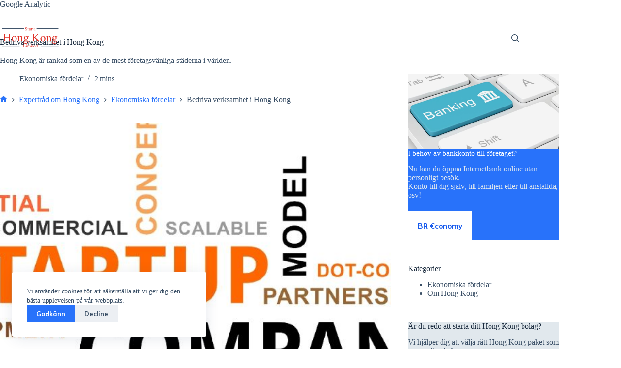

--- FILE ---
content_type: text/html; charset=UTF-8
request_url: https://bolagsregistrering.biz/bedriva-verksamhet-i-hong-kong/
body_size: 22922
content:
<!doctype html>
<html lang="sv-SE">
<head>
	
	<meta charset="UTF-8">
	<meta name="viewport" content="width=device-width, initial-scale=1, maximum-scale=5, viewport-fit=cover">
	<link rel="profile" href="https://gmpg.org/xfn/11">

	<title>Fördel med att bedriva verksamhet i Hong Kong</title>
<link data-rocket-preload as="style" href="https://fonts.googleapis.com/css2?family=Mulish:wght@400;500;600;700;900&#038;display=swap" rel="preload">
<link href="https://fonts.googleapis.com/css2?family=Mulish:wght@400;500;600;700;900&#038;display=swap" media="print" onload="this.media=&#039;all&#039;" rel="stylesheet">
<noscript data-wpr-hosted-gf-parameters=""><link rel="stylesheet" href="https://fonts.googleapis.com/css2?family=Mulish:wght@400;500;600;700;900&#038;display=swap"></noscript>
<!-- Google tag (gtag.js) consent mode dataLayer added by Site Kit -->
<script id="google_gtagjs-js-consent-mode-data-layer">
window.dataLayer = window.dataLayer || [];function gtag(){dataLayer.push(arguments);}
gtag('consent', 'default', {"ad_personalization":"denied","ad_storage":"denied","ad_user_data":"denied","analytics_storage":"denied","functionality_storage":"denied","security_storage":"denied","personalization_storage":"denied","region":["AT","BE","BG","CH","CY","CZ","DE","DK","EE","ES","FI","FR","GB","GR","HR","HU","IE","IS","IT","LI","LT","LU","LV","MT","NL","NO","PL","PT","RO","SE","SI","SK"],"wait_for_update":500});
window._googlesitekitConsentCategoryMap = {"statistics":["analytics_storage"],"marketing":["ad_storage","ad_user_data","ad_personalization"],"functional":["functionality_storage","security_storage"],"preferences":["personalization_storage"]};
window._googlesitekitConsents = {"ad_personalization":"denied","ad_storage":"denied","ad_user_data":"denied","analytics_storage":"denied","functionality_storage":"denied","security_storage":"denied","personalization_storage":"denied","region":["AT","BE","BG","CH","CY","CZ","DE","DK","EE","ES","FI","FR","GB","GR","HR","HU","IE","IS","IT","LI","LT","LU","LV","MT","NL","NO","PL","PT","RO","SE","SI","SK"],"wait_for_update":500};
</script>
<!-- End Google tag (gtag.js) consent mode dataLayer added by Site Kit -->
<meta name="dc.title" content="Fördel med att bedriva verksamhet i Hong Kong">
<meta name="dc.description" content="Hong Kongs geografiska läge och dess närhet till andra asiatiska marknader gör staden till en idealisk knutpunkt för internationell handel.">
<meta name="dc.relation" content="https://bolagsregistrering.biz/bedriva-verksamhet-i-hong-kong/">
<meta name="dc.source" content="https://bolagsregistrering.biz/">
<meta name="dc.language" content="sv_SE">
<meta name="description" content="Hong Kongs geografiska läge och dess närhet till andra asiatiska marknader gör staden till en idealisk knutpunkt för internationell handel.">
<meta name="robots" content="index, follow, max-snippet:-1, max-image-preview:large, max-video-preview:-1">
<link rel="canonical" href="https://bolagsregistrering.biz/bedriva-verksamhet-i-hong-kong/">
<meta property="og:url" content="https://bolagsregistrering.biz/bedriva-verksamhet-i-hong-kong/">
<meta property="og:site_name" content="Hong Kong bolag">
<meta property="og:locale" content="sv_SE">
<meta property="og:type" content="article">
<meta property="og:title" content="Fördel med att bedriva verksamhet i Hong Kong">
<meta property="og:description" content="Hong Kongs geografiska läge och dess närhet till andra asiatiska marknader gör staden till en idealisk knutpunkt för internationell handel.">
<meta property="og:image" content="https://bolagsregistrering.biz/wp-content/uploads/startup-company-1.jpg">
<meta property="og:image:secure_url" content="https://bolagsregistrering.biz/wp-content/uploads/startup-company-1.jpg">
<meta property="og:image:width" content="900">
<meta property="og:image:height" content="579">
<meta property="og:image:alt" content="Bedriva verksamhet i Hong Kong">
<meta name="twitter:card" content="summary">
<meta name="twitter:title" content="Fördel med att bedriva verksamhet i Hong Kong">
<meta name="twitter:description" content="Hong Kongs geografiska läge och dess närhet till andra asiatiska marknader gör staden till en idealisk knutpunkt för internationell handel.">
<meta name="twitter:image" content="https://bolagsregistrering.biz/wp-content/uploads/startup-company-1.jpg">
<link rel='dns-prefetch' href='//www.googletagmanager.com' />
<link rel='dns-prefetch' href='//fonts.googleapis.com' />
<link href='https://fonts.gstatic.com' crossorigin rel='preconnect' />
<link rel="alternate" type="application/rss+xml" title="Hong Kong bolag &raquo; Webbflöde" href="https://bolagsregistrering.biz/feed/" />
<link rel="alternate" type="application/rss+xml" title="Hong Kong bolag &raquo; Kommentarsflöde" href="https://bolagsregistrering.biz/comments/feed/" />
<link rel="alternate" type="application/rss+xml" title="Hong Kong bolag &raquo; Kommentarsflöde för Bedriva verksamhet i Hong Kong" href="https://bolagsregistrering.biz/bedriva-verksamhet-i-hong-kong/feed/" />
<style id='wp-img-auto-sizes-contain-inline-css'>
img:is([sizes=auto i],[sizes^="auto," i]){contain-intrinsic-size:3000px 1500px}
/*# sourceURL=wp-img-auto-sizes-contain-inline-css */
</style>
<link rel='stylesheet' id='blocksy-dynamic-global-css' href='https://bolagsregistrering.biz/wp-content/uploads/blocksy/css/global.css?ver=86165' media='all' />
<style id='wpseopress-local-business-style-inline-css'>
span.wp-block-wpseopress-local-business-field{margin-right:8px}

/*# sourceURL=https://bolagsregistrering.biz/wp-content/plugins/wp-seopress-pro/public/editor/blocks/local-business/style-index.css */
</style>
<style id='wpseopress-table-of-contents-style-inline-css'>
.wp-block-wpseopress-table-of-contents li.active>a{font-weight:bold}

/*# sourceURL=https://bolagsregistrering.biz/wp-content/plugins/wp-seopress-pro/public/editor/blocks/table-of-contents/style-index.css */
</style>
<style id='global-styles-inline-css'>
:root{--wp--preset--aspect-ratio--square: 1;--wp--preset--aspect-ratio--4-3: 4/3;--wp--preset--aspect-ratio--3-4: 3/4;--wp--preset--aspect-ratio--3-2: 3/2;--wp--preset--aspect-ratio--2-3: 2/3;--wp--preset--aspect-ratio--16-9: 16/9;--wp--preset--aspect-ratio--9-16: 9/16;--wp--preset--color--black: #000000;--wp--preset--color--cyan-bluish-gray: #abb8c3;--wp--preset--color--white: #ffffff;--wp--preset--color--pale-pink: #f78da7;--wp--preset--color--vivid-red: #cf2e2e;--wp--preset--color--luminous-vivid-orange: #ff6900;--wp--preset--color--luminous-vivid-amber: #fcb900;--wp--preset--color--light-green-cyan: #7bdcb5;--wp--preset--color--vivid-green-cyan: #00d084;--wp--preset--color--pale-cyan-blue: #8ed1fc;--wp--preset--color--vivid-cyan-blue: #0693e3;--wp--preset--color--vivid-purple: #9b51e0;--wp--preset--color--palette-color-1: var(--theme-palette-color-1, #2872fa);--wp--preset--color--palette-color-2: var(--theme-palette-color-2, #1559ed);--wp--preset--color--palette-color-3: var(--theme-palette-color-3, #3A4F66);--wp--preset--color--palette-color-4: var(--theme-palette-color-4, #192a3d);--wp--preset--color--palette-color-5: var(--theme-palette-color-5, #e1e8ed);--wp--preset--color--palette-color-6: var(--theme-palette-color-6, #f2f5f7);--wp--preset--color--palette-color-7: var(--theme-palette-color-7, #FAFBFC);--wp--preset--color--palette-color-8: var(--theme-palette-color-8, #ffffff);--wp--preset--gradient--vivid-cyan-blue-to-vivid-purple: linear-gradient(135deg,rgb(6,147,227) 0%,rgb(155,81,224) 100%);--wp--preset--gradient--light-green-cyan-to-vivid-green-cyan: linear-gradient(135deg,rgb(122,220,180) 0%,rgb(0,208,130) 100%);--wp--preset--gradient--luminous-vivid-amber-to-luminous-vivid-orange: linear-gradient(135deg,rgb(252,185,0) 0%,rgb(255,105,0) 100%);--wp--preset--gradient--luminous-vivid-orange-to-vivid-red: linear-gradient(135deg,rgb(255,105,0) 0%,rgb(207,46,46) 100%);--wp--preset--gradient--very-light-gray-to-cyan-bluish-gray: linear-gradient(135deg,rgb(238,238,238) 0%,rgb(169,184,195) 100%);--wp--preset--gradient--cool-to-warm-spectrum: linear-gradient(135deg,rgb(74,234,220) 0%,rgb(151,120,209) 20%,rgb(207,42,186) 40%,rgb(238,44,130) 60%,rgb(251,105,98) 80%,rgb(254,248,76) 100%);--wp--preset--gradient--blush-light-purple: linear-gradient(135deg,rgb(255,206,236) 0%,rgb(152,150,240) 100%);--wp--preset--gradient--blush-bordeaux: linear-gradient(135deg,rgb(254,205,165) 0%,rgb(254,45,45) 50%,rgb(107,0,62) 100%);--wp--preset--gradient--luminous-dusk: linear-gradient(135deg,rgb(255,203,112) 0%,rgb(199,81,192) 50%,rgb(65,88,208) 100%);--wp--preset--gradient--pale-ocean: linear-gradient(135deg,rgb(255,245,203) 0%,rgb(182,227,212) 50%,rgb(51,167,181) 100%);--wp--preset--gradient--electric-grass: linear-gradient(135deg,rgb(202,248,128) 0%,rgb(113,206,126) 100%);--wp--preset--gradient--midnight: linear-gradient(135deg,rgb(2,3,129) 0%,rgb(40,116,252) 100%);--wp--preset--gradient--juicy-peach: linear-gradient(to right, #ffecd2 0%, #fcb69f 100%);--wp--preset--gradient--young-passion: linear-gradient(to right, #ff8177 0%, #ff867a 0%, #ff8c7f 21%, #f99185 52%, #cf556c 78%, #b12a5b 100%);--wp--preset--gradient--true-sunset: linear-gradient(to right, #fa709a 0%, #fee140 100%);--wp--preset--gradient--morpheus-den: linear-gradient(to top, #30cfd0 0%, #330867 100%);--wp--preset--gradient--plum-plate: linear-gradient(135deg, #667eea 0%, #764ba2 100%);--wp--preset--gradient--aqua-splash: linear-gradient(15deg, #13547a 0%, #80d0c7 100%);--wp--preset--gradient--love-kiss: linear-gradient(to top, #ff0844 0%, #ffb199 100%);--wp--preset--gradient--new-retrowave: linear-gradient(to top, #3b41c5 0%, #a981bb 49%, #ffc8a9 100%);--wp--preset--gradient--plum-bath: linear-gradient(to top, #cc208e 0%, #6713d2 100%);--wp--preset--gradient--high-flight: linear-gradient(to right, #0acffe 0%, #495aff 100%);--wp--preset--gradient--teen-party: linear-gradient(-225deg, #FF057C 0%, #8D0B93 50%, #321575 100%);--wp--preset--gradient--fabled-sunset: linear-gradient(-225deg, #231557 0%, #44107A 29%, #FF1361 67%, #FFF800 100%);--wp--preset--gradient--arielle-smile: radial-gradient(circle 248px at center, #16d9e3 0%, #30c7ec 47%, #46aef7 100%);--wp--preset--gradient--itmeo-branding: linear-gradient(180deg, #2af598 0%, #009efd 100%);--wp--preset--gradient--deep-blue: linear-gradient(to right, #6a11cb 0%, #2575fc 100%);--wp--preset--gradient--strong-bliss: linear-gradient(to right, #f78ca0 0%, #f9748f 19%, #fd868c 60%, #fe9a8b 100%);--wp--preset--gradient--sweet-period: linear-gradient(to top, #3f51b1 0%, #5a55ae 13%, #7b5fac 25%, #8f6aae 38%, #a86aa4 50%, #cc6b8e 62%, #f18271 75%, #f3a469 87%, #f7c978 100%);--wp--preset--gradient--purple-division: linear-gradient(to top, #7028e4 0%, #e5b2ca 100%);--wp--preset--gradient--cold-evening: linear-gradient(to top, #0c3483 0%, #a2b6df 100%, #6b8cce 100%, #a2b6df 100%);--wp--preset--gradient--mountain-rock: linear-gradient(to right, #868f96 0%, #596164 100%);--wp--preset--gradient--desert-hump: linear-gradient(to top, #c79081 0%, #dfa579 100%);--wp--preset--gradient--ethernal-constance: linear-gradient(to top, #09203f 0%, #537895 100%);--wp--preset--gradient--happy-memories: linear-gradient(-60deg, #ff5858 0%, #f09819 100%);--wp--preset--gradient--grown-early: linear-gradient(to top, #0ba360 0%, #3cba92 100%);--wp--preset--gradient--morning-salad: linear-gradient(-225deg, #B7F8DB 0%, #50A7C2 100%);--wp--preset--gradient--night-call: linear-gradient(-225deg, #AC32E4 0%, #7918F2 48%, #4801FF 100%);--wp--preset--gradient--mind-crawl: linear-gradient(-225deg, #473B7B 0%, #3584A7 51%, #30D2BE 100%);--wp--preset--gradient--angel-care: linear-gradient(-225deg, #FFE29F 0%, #FFA99F 48%, #FF719A 100%);--wp--preset--gradient--juicy-cake: linear-gradient(to top, #e14fad 0%, #f9d423 100%);--wp--preset--gradient--rich-metal: linear-gradient(to right, #d7d2cc 0%, #304352 100%);--wp--preset--gradient--mole-hall: linear-gradient(-20deg, #616161 0%, #9bc5c3 100%);--wp--preset--gradient--cloudy-knoxville: linear-gradient(120deg, #fdfbfb 0%, #ebedee 100%);--wp--preset--gradient--soft-grass: linear-gradient(to top, #c1dfc4 0%, #deecdd 100%);--wp--preset--gradient--saint-petersburg: linear-gradient(135deg, #f5f7fa 0%, #c3cfe2 100%);--wp--preset--gradient--everlasting-sky: linear-gradient(135deg, #fdfcfb 0%, #e2d1c3 100%);--wp--preset--gradient--kind-steel: linear-gradient(-20deg, #e9defa 0%, #fbfcdb 100%);--wp--preset--gradient--over-sun: linear-gradient(60deg, #abecd6 0%, #fbed96 100%);--wp--preset--gradient--premium-white: linear-gradient(to top, #d5d4d0 0%, #d5d4d0 1%, #eeeeec 31%, #efeeec 75%, #e9e9e7 100%);--wp--preset--gradient--clean-mirror: linear-gradient(45deg, #93a5cf 0%, #e4efe9 100%);--wp--preset--gradient--wild-apple: linear-gradient(to top, #d299c2 0%, #fef9d7 100%);--wp--preset--gradient--snow-again: linear-gradient(to top, #e6e9f0 0%, #eef1f5 100%);--wp--preset--gradient--confident-cloud: linear-gradient(to top, #dad4ec 0%, #dad4ec 1%, #f3e7e9 100%);--wp--preset--gradient--glass-water: linear-gradient(to top, #dfe9f3 0%, white 100%);--wp--preset--gradient--perfect-white: linear-gradient(-225deg, #E3FDF5 0%, #FFE6FA 100%);--wp--preset--font-size--small: 13px;--wp--preset--font-size--medium: 20px;--wp--preset--font-size--large: clamp(22px, 1.375rem + ((1vw - 3.2px) * 0.625), 30px);--wp--preset--font-size--x-large: clamp(30px, 1.875rem + ((1vw - 3.2px) * 1.563), 50px);--wp--preset--font-size--xx-large: clamp(45px, 2.813rem + ((1vw - 3.2px) * 2.734), 80px);--wp--preset--spacing--20: 0.44rem;--wp--preset--spacing--30: 0.67rem;--wp--preset--spacing--40: 1rem;--wp--preset--spacing--50: 1.5rem;--wp--preset--spacing--60: 2.25rem;--wp--preset--spacing--70: 3.38rem;--wp--preset--spacing--80: 5.06rem;--wp--preset--shadow--natural: 6px 6px 9px rgba(0, 0, 0, 0.2);--wp--preset--shadow--deep: 12px 12px 50px rgba(0, 0, 0, 0.4);--wp--preset--shadow--sharp: 6px 6px 0px rgba(0, 0, 0, 0.2);--wp--preset--shadow--outlined: 6px 6px 0px -3px rgb(255, 255, 255), 6px 6px rgb(0, 0, 0);--wp--preset--shadow--crisp: 6px 6px 0px rgb(0, 0, 0);}:root { --wp--style--global--content-size: var(--theme-block-max-width);--wp--style--global--wide-size: var(--theme-block-wide-max-width); }:where(body) { margin: 0; }.wp-site-blocks > .alignleft { float: left; margin-right: 2em; }.wp-site-blocks > .alignright { float: right; margin-left: 2em; }.wp-site-blocks > .aligncenter { justify-content: center; margin-left: auto; margin-right: auto; }:where(.wp-site-blocks) > * { margin-block-start: var(--theme-content-spacing); margin-block-end: 0; }:where(.wp-site-blocks) > :first-child { margin-block-start: 0; }:where(.wp-site-blocks) > :last-child { margin-block-end: 0; }:root { --wp--style--block-gap: var(--theme-content-spacing); }:root :where(.is-layout-flow) > :first-child{margin-block-start: 0;}:root :where(.is-layout-flow) > :last-child{margin-block-end: 0;}:root :where(.is-layout-flow) > *{margin-block-start: var(--theme-content-spacing);margin-block-end: 0;}:root :where(.is-layout-constrained) > :first-child{margin-block-start: 0;}:root :where(.is-layout-constrained) > :last-child{margin-block-end: 0;}:root :where(.is-layout-constrained) > *{margin-block-start: var(--theme-content-spacing);margin-block-end: 0;}:root :where(.is-layout-flex){gap: var(--theme-content-spacing);}:root :where(.is-layout-grid){gap: var(--theme-content-spacing);}.is-layout-flow > .alignleft{float: left;margin-inline-start: 0;margin-inline-end: 2em;}.is-layout-flow > .alignright{float: right;margin-inline-start: 2em;margin-inline-end: 0;}.is-layout-flow > .aligncenter{margin-left: auto !important;margin-right: auto !important;}.is-layout-constrained > .alignleft{float: left;margin-inline-start: 0;margin-inline-end: 2em;}.is-layout-constrained > .alignright{float: right;margin-inline-start: 2em;margin-inline-end: 0;}.is-layout-constrained > .aligncenter{margin-left: auto !important;margin-right: auto !important;}.is-layout-constrained > :where(:not(.alignleft):not(.alignright):not(.alignfull)){max-width: var(--wp--style--global--content-size);margin-left: auto !important;margin-right: auto !important;}.is-layout-constrained > .alignwide{max-width: var(--wp--style--global--wide-size);}body .is-layout-flex{display: flex;}.is-layout-flex{flex-wrap: wrap;align-items: center;}.is-layout-flex > :is(*, div){margin: 0;}body .is-layout-grid{display: grid;}.is-layout-grid > :is(*, div){margin: 0;}body{padding-top: 0px;padding-right: 0px;padding-bottom: 0px;padding-left: 0px;}:root :where(.wp-element-button, .wp-block-button__link){font-style: inherit;font-weight: inherit;letter-spacing: inherit;text-transform: inherit;}.has-black-color{color: var(--wp--preset--color--black) !important;}.has-cyan-bluish-gray-color{color: var(--wp--preset--color--cyan-bluish-gray) !important;}.has-white-color{color: var(--wp--preset--color--white) !important;}.has-pale-pink-color{color: var(--wp--preset--color--pale-pink) !important;}.has-vivid-red-color{color: var(--wp--preset--color--vivid-red) !important;}.has-luminous-vivid-orange-color{color: var(--wp--preset--color--luminous-vivid-orange) !important;}.has-luminous-vivid-amber-color{color: var(--wp--preset--color--luminous-vivid-amber) !important;}.has-light-green-cyan-color{color: var(--wp--preset--color--light-green-cyan) !important;}.has-vivid-green-cyan-color{color: var(--wp--preset--color--vivid-green-cyan) !important;}.has-pale-cyan-blue-color{color: var(--wp--preset--color--pale-cyan-blue) !important;}.has-vivid-cyan-blue-color{color: var(--wp--preset--color--vivid-cyan-blue) !important;}.has-vivid-purple-color{color: var(--wp--preset--color--vivid-purple) !important;}.has-palette-color-1-color{color: var(--wp--preset--color--palette-color-1) !important;}.has-palette-color-2-color{color: var(--wp--preset--color--palette-color-2) !important;}.has-palette-color-3-color{color: var(--wp--preset--color--palette-color-3) !important;}.has-palette-color-4-color{color: var(--wp--preset--color--palette-color-4) !important;}.has-palette-color-5-color{color: var(--wp--preset--color--palette-color-5) !important;}.has-palette-color-6-color{color: var(--wp--preset--color--palette-color-6) !important;}.has-palette-color-7-color{color: var(--wp--preset--color--palette-color-7) !important;}.has-palette-color-8-color{color: var(--wp--preset--color--palette-color-8) !important;}.has-black-background-color{background-color: var(--wp--preset--color--black) !important;}.has-cyan-bluish-gray-background-color{background-color: var(--wp--preset--color--cyan-bluish-gray) !important;}.has-white-background-color{background-color: var(--wp--preset--color--white) !important;}.has-pale-pink-background-color{background-color: var(--wp--preset--color--pale-pink) !important;}.has-vivid-red-background-color{background-color: var(--wp--preset--color--vivid-red) !important;}.has-luminous-vivid-orange-background-color{background-color: var(--wp--preset--color--luminous-vivid-orange) !important;}.has-luminous-vivid-amber-background-color{background-color: var(--wp--preset--color--luminous-vivid-amber) !important;}.has-light-green-cyan-background-color{background-color: var(--wp--preset--color--light-green-cyan) !important;}.has-vivid-green-cyan-background-color{background-color: var(--wp--preset--color--vivid-green-cyan) !important;}.has-pale-cyan-blue-background-color{background-color: var(--wp--preset--color--pale-cyan-blue) !important;}.has-vivid-cyan-blue-background-color{background-color: var(--wp--preset--color--vivid-cyan-blue) !important;}.has-vivid-purple-background-color{background-color: var(--wp--preset--color--vivid-purple) !important;}.has-palette-color-1-background-color{background-color: var(--wp--preset--color--palette-color-1) !important;}.has-palette-color-2-background-color{background-color: var(--wp--preset--color--palette-color-2) !important;}.has-palette-color-3-background-color{background-color: var(--wp--preset--color--palette-color-3) !important;}.has-palette-color-4-background-color{background-color: var(--wp--preset--color--palette-color-4) !important;}.has-palette-color-5-background-color{background-color: var(--wp--preset--color--palette-color-5) !important;}.has-palette-color-6-background-color{background-color: var(--wp--preset--color--palette-color-6) !important;}.has-palette-color-7-background-color{background-color: var(--wp--preset--color--palette-color-7) !important;}.has-palette-color-8-background-color{background-color: var(--wp--preset--color--palette-color-8) !important;}.has-black-border-color{border-color: var(--wp--preset--color--black) !important;}.has-cyan-bluish-gray-border-color{border-color: var(--wp--preset--color--cyan-bluish-gray) !important;}.has-white-border-color{border-color: var(--wp--preset--color--white) !important;}.has-pale-pink-border-color{border-color: var(--wp--preset--color--pale-pink) !important;}.has-vivid-red-border-color{border-color: var(--wp--preset--color--vivid-red) !important;}.has-luminous-vivid-orange-border-color{border-color: var(--wp--preset--color--luminous-vivid-orange) !important;}.has-luminous-vivid-amber-border-color{border-color: var(--wp--preset--color--luminous-vivid-amber) !important;}.has-light-green-cyan-border-color{border-color: var(--wp--preset--color--light-green-cyan) !important;}.has-vivid-green-cyan-border-color{border-color: var(--wp--preset--color--vivid-green-cyan) !important;}.has-pale-cyan-blue-border-color{border-color: var(--wp--preset--color--pale-cyan-blue) !important;}.has-vivid-cyan-blue-border-color{border-color: var(--wp--preset--color--vivid-cyan-blue) !important;}.has-vivid-purple-border-color{border-color: var(--wp--preset--color--vivid-purple) !important;}.has-palette-color-1-border-color{border-color: var(--wp--preset--color--palette-color-1) !important;}.has-palette-color-2-border-color{border-color: var(--wp--preset--color--palette-color-2) !important;}.has-palette-color-3-border-color{border-color: var(--wp--preset--color--palette-color-3) !important;}.has-palette-color-4-border-color{border-color: var(--wp--preset--color--palette-color-4) !important;}.has-palette-color-5-border-color{border-color: var(--wp--preset--color--palette-color-5) !important;}.has-palette-color-6-border-color{border-color: var(--wp--preset--color--palette-color-6) !important;}.has-palette-color-7-border-color{border-color: var(--wp--preset--color--palette-color-7) !important;}.has-palette-color-8-border-color{border-color: var(--wp--preset--color--palette-color-8) !important;}.has-vivid-cyan-blue-to-vivid-purple-gradient-background{background: var(--wp--preset--gradient--vivid-cyan-blue-to-vivid-purple) !important;}.has-light-green-cyan-to-vivid-green-cyan-gradient-background{background: var(--wp--preset--gradient--light-green-cyan-to-vivid-green-cyan) !important;}.has-luminous-vivid-amber-to-luminous-vivid-orange-gradient-background{background: var(--wp--preset--gradient--luminous-vivid-amber-to-luminous-vivid-orange) !important;}.has-luminous-vivid-orange-to-vivid-red-gradient-background{background: var(--wp--preset--gradient--luminous-vivid-orange-to-vivid-red) !important;}.has-very-light-gray-to-cyan-bluish-gray-gradient-background{background: var(--wp--preset--gradient--very-light-gray-to-cyan-bluish-gray) !important;}.has-cool-to-warm-spectrum-gradient-background{background: var(--wp--preset--gradient--cool-to-warm-spectrum) !important;}.has-blush-light-purple-gradient-background{background: var(--wp--preset--gradient--blush-light-purple) !important;}.has-blush-bordeaux-gradient-background{background: var(--wp--preset--gradient--blush-bordeaux) !important;}.has-luminous-dusk-gradient-background{background: var(--wp--preset--gradient--luminous-dusk) !important;}.has-pale-ocean-gradient-background{background: var(--wp--preset--gradient--pale-ocean) !important;}.has-electric-grass-gradient-background{background: var(--wp--preset--gradient--electric-grass) !important;}.has-midnight-gradient-background{background: var(--wp--preset--gradient--midnight) !important;}.has-juicy-peach-gradient-background{background: var(--wp--preset--gradient--juicy-peach) !important;}.has-young-passion-gradient-background{background: var(--wp--preset--gradient--young-passion) !important;}.has-true-sunset-gradient-background{background: var(--wp--preset--gradient--true-sunset) !important;}.has-morpheus-den-gradient-background{background: var(--wp--preset--gradient--morpheus-den) !important;}.has-plum-plate-gradient-background{background: var(--wp--preset--gradient--plum-plate) !important;}.has-aqua-splash-gradient-background{background: var(--wp--preset--gradient--aqua-splash) !important;}.has-love-kiss-gradient-background{background: var(--wp--preset--gradient--love-kiss) !important;}.has-new-retrowave-gradient-background{background: var(--wp--preset--gradient--new-retrowave) !important;}.has-plum-bath-gradient-background{background: var(--wp--preset--gradient--plum-bath) !important;}.has-high-flight-gradient-background{background: var(--wp--preset--gradient--high-flight) !important;}.has-teen-party-gradient-background{background: var(--wp--preset--gradient--teen-party) !important;}.has-fabled-sunset-gradient-background{background: var(--wp--preset--gradient--fabled-sunset) !important;}.has-arielle-smile-gradient-background{background: var(--wp--preset--gradient--arielle-smile) !important;}.has-itmeo-branding-gradient-background{background: var(--wp--preset--gradient--itmeo-branding) !important;}.has-deep-blue-gradient-background{background: var(--wp--preset--gradient--deep-blue) !important;}.has-strong-bliss-gradient-background{background: var(--wp--preset--gradient--strong-bliss) !important;}.has-sweet-period-gradient-background{background: var(--wp--preset--gradient--sweet-period) !important;}.has-purple-division-gradient-background{background: var(--wp--preset--gradient--purple-division) !important;}.has-cold-evening-gradient-background{background: var(--wp--preset--gradient--cold-evening) !important;}.has-mountain-rock-gradient-background{background: var(--wp--preset--gradient--mountain-rock) !important;}.has-desert-hump-gradient-background{background: var(--wp--preset--gradient--desert-hump) !important;}.has-ethernal-constance-gradient-background{background: var(--wp--preset--gradient--ethernal-constance) !important;}.has-happy-memories-gradient-background{background: var(--wp--preset--gradient--happy-memories) !important;}.has-grown-early-gradient-background{background: var(--wp--preset--gradient--grown-early) !important;}.has-morning-salad-gradient-background{background: var(--wp--preset--gradient--morning-salad) !important;}.has-night-call-gradient-background{background: var(--wp--preset--gradient--night-call) !important;}.has-mind-crawl-gradient-background{background: var(--wp--preset--gradient--mind-crawl) !important;}.has-angel-care-gradient-background{background: var(--wp--preset--gradient--angel-care) !important;}.has-juicy-cake-gradient-background{background: var(--wp--preset--gradient--juicy-cake) !important;}.has-rich-metal-gradient-background{background: var(--wp--preset--gradient--rich-metal) !important;}.has-mole-hall-gradient-background{background: var(--wp--preset--gradient--mole-hall) !important;}.has-cloudy-knoxville-gradient-background{background: var(--wp--preset--gradient--cloudy-knoxville) !important;}.has-soft-grass-gradient-background{background: var(--wp--preset--gradient--soft-grass) !important;}.has-saint-petersburg-gradient-background{background: var(--wp--preset--gradient--saint-petersburg) !important;}.has-everlasting-sky-gradient-background{background: var(--wp--preset--gradient--everlasting-sky) !important;}.has-kind-steel-gradient-background{background: var(--wp--preset--gradient--kind-steel) !important;}.has-over-sun-gradient-background{background: var(--wp--preset--gradient--over-sun) !important;}.has-premium-white-gradient-background{background: var(--wp--preset--gradient--premium-white) !important;}.has-clean-mirror-gradient-background{background: var(--wp--preset--gradient--clean-mirror) !important;}.has-wild-apple-gradient-background{background: var(--wp--preset--gradient--wild-apple) !important;}.has-snow-again-gradient-background{background: var(--wp--preset--gradient--snow-again) !important;}.has-confident-cloud-gradient-background{background: var(--wp--preset--gradient--confident-cloud) !important;}.has-glass-water-gradient-background{background: var(--wp--preset--gradient--glass-water) !important;}.has-perfect-white-gradient-background{background: var(--wp--preset--gradient--perfect-white) !important;}.has-small-font-size{font-size: var(--wp--preset--font-size--small) !important;}.has-medium-font-size{font-size: var(--wp--preset--font-size--medium) !important;}.has-large-font-size{font-size: var(--wp--preset--font-size--large) !important;}.has-x-large-font-size{font-size: var(--wp--preset--font-size--x-large) !important;}.has-xx-large-font-size{font-size: var(--wp--preset--font-size--xx-large) !important;}
:root :where(.wp-block-pullquote){font-size: clamp(0.984em, 0.984rem + ((1vw - 0.2em) * 0.645), 1.5em);line-height: 1.6;}
/*# sourceURL=global-styles-inline-css */
</style>
<link rel='stylesheet' id='parent-style-css' href='https://bolagsregistrering.biz/wp-content/themes/blocksy/style.css?ver=6.9' media='all' />

<link rel='stylesheet' id='ct-main-styles-css' href='https://bolagsregistrering.biz/wp-content/themes/blocksy/static/bundle/main.min.css?ver=2.1.25' media='all' />
<link rel='stylesheet' id='ct-page-title-styles-css' href='https://bolagsregistrering.biz/wp-content/themes/blocksy/static/bundle/page-title.min.css?ver=2.1.25' media='all' />
<link rel='stylesheet' id='ct-sidebar-styles-css' href='https://bolagsregistrering.biz/wp-content/themes/blocksy/static/bundle/sidebar.min.css?ver=2.1.25' media='all' />
<link rel='stylesheet' id='ct-elementor-styles-css' href='https://bolagsregistrering.biz/wp-content/themes/blocksy/static/bundle/elementor-frontend.min.css?ver=2.1.25' media='all' />
<link rel='stylesheet' id='elementor-frontend-css' href='https://bolagsregistrering.biz/wp-content/plugins/elementor/assets/css/frontend.min.css?ver=3.34.2' media='all' />
<link rel='stylesheet' id='elementor-post-7-css' href='https://bolagsregistrering.biz/wp-content/uploads/elementor/css/post-7.css?ver=1769192762' media='all' />
<link rel='stylesheet' id='widget-heading-css' href='https://bolagsregistrering.biz/wp-content/plugins/elementor/assets/css/widget-heading.min.css?ver=3.34.2' media='all' />
<link rel='stylesheet' id='e-animation-zoomIn-css' href='https://bolagsregistrering.biz/wp-content/plugins/elementor/assets/lib/animations/styles/zoomIn.min.css?ver=3.34.2' media='all' />
<link rel='stylesheet' id='widget-image-css' href='https://bolagsregistrering.biz/wp-content/plugins/elementor/assets/css/widget-image.min.css?ver=3.34.2' media='all' />
<link rel='stylesheet' id='elementor-post-1682-css' href='https://bolagsregistrering.biz/wp-content/uploads/elementor/css/post-1682.css?ver=1769194308' media='all' />
<link rel='stylesheet' id='blocksy-ext-post-types-extra-styles-css' href='https://bolagsregistrering.biz/wp-content/plugins/blocksy-companion-pro/framework/premium/extensions/post-types-extra/static/bundle/main.min.css?ver=2.1.25' media='all' />
<link rel='stylesheet' id='elementor-gf-local-roboto-css' href='https://bolagsregistrering.biz/wp-content/uploads/elementor/google-fonts/css/roboto.css?ver=1742227745' media='all' />
<link rel='stylesheet' id='elementor-gf-local-robotoslab-css' href='https://bolagsregistrering.biz/wp-content/uploads/elementor/google-fonts/css/robotoslab.css?ver=1742227748' media='all' />
<script src="https://bolagsregistrering.biz/wp-includes/js/jquery/jquery.min.js?ver=3.7.1" id="jquery-core-js"></script>
<script src="https://bolagsregistrering.biz/wp-includes/js/jquery/jquery-migrate.min.js?ver=3.4.1" id="jquery-migrate-js"></script>

<!-- Kodblock för ”Google-tagg (gtag.js)” tillagt av Site Kit -->
<!-- Kodblock för ”Google Analytics” tillagt av Site Kit -->
<script src="https://www.googletagmanager.com/gtag/js?id=G-T3Q052FS7X" id="google_gtagjs-js" async></script>
<script id="google_gtagjs-js-after">
window.dataLayer = window.dataLayer || [];function gtag(){dataLayer.push(arguments);}
gtag("set","linker",{"domains":["bolagsregistrering.biz"]});
gtag("js", new Date());
gtag("set", "developer_id.dZTNiMT", true);
gtag("config", "G-T3Q052FS7X");
 window._googlesitekit = window._googlesitekit || {}; window._googlesitekit.throttledEvents = []; window._googlesitekit.gtagEvent = (name, data) => { var key = JSON.stringify( { name, data } ); if ( !! window._googlesitekit.throttledEvents[ key ] ) { return; } window._googlesitekit.throttledEvents[ key ] = true; setTimeout( () => { delete window._googlesitekit.throttledEvents[ key ]; }, 5 ); gtag( "event", name, { ...data, event_source: "site-kit" } ); }; 
//# sourceURL=google_gtagjs-js-after
</script>
<link rel="https://api.w.org/" href="https://bolagsregistrering.biz/wp-json/" /><link rel="alternate" title="JSON" type="application/json" href="https://bolagsregistrering.biz/wp-json/wp/v2/posts/1682" /><link rel="EditURI" type="application/rsd+xml" title="RSD" href="https://bolagsregistrering.biz/xmlrpc.php?rsd" />
<meta name="generator" content="Site Kit by Google 1.170.0" /><noscript><link rel='stylesheet' href='https://bolagsregistrering.biz/wp-content/themes/blocksy/static/bundle/no-scripts.min.css' type='text/css'></noscript>
<style id="ct-main-styles-inline-css">[data-header*="type-1"] {--has-transparent-header:1;}</style>
<meta name="generator" content="Elementor 3.34.2; features: e_font_icon_svg, additional_custom_breakpoints; settings: css_print_method-external, google_font-enabled, font_display-swap">
<script async src="https://www.googletagmanager.com/gtag/js?id=UA-56270553-1"></script>
<script>
  window.dataLayer = window.dataLayer || [];
  function gtag(){dataLayer.push(arguments);}
  gtag('js', new Date());

  gtag('config', 'UA-56270553-1');
</script>
<script type="text/javascript">
    (function(c,l,a,r,i,t,y){
        c[a]=c[a]||function(){(c[a].q=c[a].q||[]).push(arguments)};
        t=l.createElement(r);t.async=1;t.src="https://www.clarity.ms/tag/"+i;
        y=l.getElementsByTagName(r)[0];y.parentNode.insertBefore(t,y);
    })(window, document, "clarity", "script", "78oslaqikv");
</script>

Google Analytic
<!-- Global site tag (gtag.js) - Google Analytics -->
<script async src="https://www.googletagmanager.com/gtag/js?id=UA-56270553-1"></script>
<script>
  window.dataLayer = window.dataLayer || [];
  function gtag(){dataLayer.push(arguments);}
  gtag('js', new Date());

  gtag('config', 'UA-56270553-1');
</script>
			<style>
				.e-con.e-parent:nth-of-type(n+4):not(.e-lazyloaded):not(.e-no-lazyload),
				.e-con.e-parent:nth-of-type(n+4):not(.e-lazyloaded):not(.e-no-lazyload) * {
					background-image: none !important;
				}
				@media screen and (max-height: 1024px) {
					.e-con.e-parent:nth-of-type(n+3):not(.e-lazyloaded):not(.e-no-lazyload),
					.e-con.e-parent:nth-of-type(n+3):not(.e-lazyloaded):not(.e-no-lazyload) * {
						background-image: none !important;
					}
				}
				@media screen and (max-height: 640px) {
					.e-con.e-parent:nth-of-type(n+2):not(.e-lazyloaded):not(.e-no-lazyload),
					.e-con.e-parent:nth-of-type(n+2):not(.e-lazyloaded):not(.e-no-lazyload) * {
						background-image: none !important;
					}
				}
			</style>
			<link rel="icon" href="https://bolagsregistrering.biz/wp-content/uploads/fiveicon-150x150.png" sizes="32x32" />
<link rel="icon" href="https://bolagsregistrering.biz/wp-content/uploads/fiveicon-300x300.png" sizes="192x192" />
<link rel="apple-touch-icon" href="https://bolagsregistrering.biz/wp-content/uploads/fiveicon-300x300.png" />
<meta name="msapplication-TileImage" content="https://bolagsregistrering.biz/wp-content/uploads/fiveicon-300x300.png" />
		<style id="wp-custom-css">
			.wpforms-submit {
	font-size: 16px;
	text-transform: uppercase;
}

/* main icon boxes */
.ct-iconbox .elementor-icon,
.ct-iconbox .elementor-icon-box-title,
.ct-iconbox .elementor-icon-box-description,
.ct-iconbox:hover .elementor-button-text,
.ct-iconbox:hover .elementor-button-icon {
	transition: all 0.3s ease;
}
.ct-iconbox:hover .elementor-icon,
.ct-iconbox:hover .elementor-icon-box-title,
.ct-iconbox:hover .elementor-icon-box-description,
.ct-iconbox:hover .elementor-button-text,
.ct-iconbox:hover .elementor-button-icon  { 
	fill: var(--theme-palette-color-8) !important;
	color: var(--theme-palette-color-8) !important 
}		</style>
		<noscript><style id="rocket-lazyload-nojs-css">.rll-youtube-player, [data-lazy-src]{display:none !important;}</style></noscript>	<meta name="generator" content="WP Rocket 3.20.3" data-wpr-features="wpr_lazyload_images wpr_preload_links wpr_desktop" /></head>


<body class="wp-singular post-template-default single single-post postid-1682 single-format-standard wp-custom-logo wp-embed-responsive wp-theme-blocksy wp-child-theme-blocksy-child elementor-default elementor-kit-7 elementor-page elementor-page-1682 ct-elementor-default-template" data-link="type-2" data-prefix="single_blog_post" data-header="type-1:sticky" data-footer="type-1">

<a class="skip-link screen-reader-text" href="#main">Hoppa till innehåll</a><div data-rocket-location-hash="6ca16749434ffeb6798230cf77b3e4ff" class="ct-drawer-canvas" data-location="start">
		<div data-rocket-location-hash="2abe894eb595752030e5e276717aa356" id="search-modal" class="ct-panel" data-behaviour="modal" role="dialog" aria-label="Modalt sökfönster" inert>
			<div data-rocket-location-hash="79dc0a17d75ed337f37e2b08b92b5134" class="ct-panel-actions">
				<button class="ct-toggle-close" data-type="type-1" aria-label="Stäng modalfönstret för sökning">
					<svg class="ct-icon" width="12" height="12" viewBox="0 0 15 15"><path d="M1 15a1 1 0 01-.71-.29 1 1 0 010-1.41l5.8-5.8-5.8-5.8A1 1 0 011.7.29l5.8 5.8 5.8-5.8a1 1 0 011.41 1.41l-5.8 5.8 5.8 5.8a1 1 0 01-1.41 1.41l-5.8-5.8-5.8 5.8A1 1 0 011 15z"/></svg>				</button>
			</div>

			<div data-rocket-location-hash="67e172f11be28e150e9d6c11b878e72e" class="ct-panel-content">
				

<form role="search" method="get" class="ct-search-form"  action="https://bolagsregistrering.biz/" aria-haspopup="listbox" data-live-results="thumbs">

	<input
		type="search" class="modal-field"		placeholder="Sök på HK"
		value=""
		name="s"
		autocomplete="off"
		title="Sök efter …"
		aria-label="Sök efter …"
			>

	<div class="ct-search-form-controls">
		
		<button type="submit" class="wp-element-button" data-button="icon" aria-label="Sökknapp">
			<svg class="ct-icon ct-search-button-content" aria-hidden="true" width="15" height="15" viewBox="0 0 15 15"><path d="M14.8,13.7L12,11c0.9-1.2,1.5-2.6,1.5-4.2c0-3.7-3-6.8-6.8-6.8S0,3,0,6.8s3,6.8,6.8,6.8c1.6,0,3.1-0.6,4.2-1.5l2.8,2.8c0.1,0.1,0.3,0.2,0.5,0.2s0.4-0.1,0.5-0.2C15.1,14.5,15.1,14,14.8,13.7z M1.5,6.8c0-2.9,2.4-5.2,5.2-5.2S12,3.9,12,6.8S9.6,12,6.8,12S1.5,9.6,1.5,6.8z"/></svg>
			<span class="ct-ajax-loader">
				<svg viewBox="0 0 24 24">
					<circle cx="12" cy="12" r="10" opacity="0.2" fill="none" stroke="currentColor" stroke-miterlimit="10" stroke-width="2"/>

					<path d="m12,2c5.52,0,10,4.48,10,10" fill="none" stroke="currentColor" stroke-linecap="round" stroke-miterlimit="10" stroke-width="2">
						<animateTransform
							attributeName="transform"
							attributeType="XML"
							type="rotate"
							dur="0.6s"
							from="0 12 12"
							to="360 12 12"
							repeatCount="indefinite"
						/>
					</path>
				</svg>
			</span>
		</button>

		
					<input type="hidden" name="ct_post_type" value="post:page">
		
		

			</div>

			<div class="screen-reader-text" aria-live="polite" role="status">
			Inga resultat		</div>
	
</form>


			</div>
		</div>

		<div data-rocket-location-hash="28a879efa68132662017cb246f3e986c" id="offcanvas" class="ct-panel ct-header" data-behaviour="modal" role="dialog" aria-label="Modalt fönster utanför innehållet" inert="">
		<div data-rocket-location-hash="3a206a1ddd22b2e5bfd23cec51299f67" class="ct-panel-actions">
			
			<button class="ct-toggle-close" data-type="type-1" aria-label="Close drawer">
				<svg class="ct-icon" width="12" height="12" viewBox="0 0 15 15"><path d="M1 15a1 1 0 01-.71-.29 1 1 0 010-1.41l5.8-5.8-5.8-5.8A1 1 0 011.7.29l5.8 5.8 5.8-5.8a1 1 0 011.41 1.41l-5.8 5.8 5.8 5.8a1 1 0 01-1.41 1.41l-5.8-5.8-5.8 5.8A1 1 0 011 15z"/></svg>
			</button>
		</div>
		<div data-rocket-location-hash="6144b609d5c76c21a09cad2a4101a400" class="ct-panel-content" data-device="desktop"><div class="ct-panel-content-inner"></div></div><div data-rocket-location-hash="92d5fa52f696c45f76fc10244a2fad3c" class="ct-panel-content" data-device="mobile"><div class="ct-panel-content-inner">
<a href="https://bolagsregistrering.biz/" class="site-logo-container" data-id="offcanvas-logo" rel="home" itemprop="url">
				</a>


<nav
	class="mobile-menu menu-container has-submenu"
	data-id="mobile-menu" data-interaction="click" data-toggle-type="type-1" data-submenu-dots="yes"	aria-label="Main Menu">

	<ul id="menu-main-menu-1" class=""><li class="menu-item menu-item-type-post_type menu-item-object-page menu-item-has-children menu-item-2206"><span class="ct-sub-menu-parent"><a href="https://bolagsregistrering.biz/krav-for-registrering/" title="Krav för registrering" class="ct-menu-link">KRAV HK</a><button class="ct-toggle-dropdown-mobile" aria-label="Expandera rullgardinsmeny" aria-haspopup="true" aria-expanded="false"><svg class="ct-icon toggle-icon-1" width="15" height="15" viewBox="0 0 15 15" aria-hidden="true"><path d="M3.9,5.1l3.6,3.6l3.6-3.6l1.4,0.7l-5,5l-5-5L3.9,5.1z"/></svg></button></span>
<ul class="sub-menu">
	<li class="menu-item menu-item-type-post_type menu-item-object-page menu-item-1668"><a href="https://bolagsregistrering.biz/hong-kong-adress/" title="Bolagsadress i Hong Kong" class="ct-menu-link">ADRESS HK</a></li>
</ul>
</li>
<li class="menu-item menu-item-type-post_type menu-item-object-page menu-item-3046"><a href="https://bolagsregistrering.biz/registreringsuppgifter/" title="Registreringsuppgifter för HK Ltd" class="ct-menu-link">REGISTRERING</a></li>
<li class="menu-item menu-item-type-post_type menu-item-object-page menu-item-has-children menu-item-2142"><span class="ct-sub-menu-parent"><a href="https://bolagsregistrering.biz/registreringsavgift-hongkong-bolag/" title="Avgifter HK service" class="ct-menu-link">PRISER</a><button class="ct-toggle-dropdown-mobile" aria-label="Expandera rullgardinsmeny" aria-haspopup="true" aria-expanded="false"><svg class="ct-icon toggle-icon-1" width="15" height="15" viewBox="0 0 15 15" aria-hidden="true"><path d="M3.9,5.1l3.6,3.6l3.6-3.6l1.4,0.7l-5,5l-5-5L3.9,5.1z"/></svg></button></span>
<ul class="sub-menu">
	<li class="menu-item menu-item-type-post_type menu-item-object-page menu-item-2027"><a href="https://bolagsregistrering.biz/bolagsdokument-hong-kong-ltd/" title="Bolagsdokument för Hong Kong Ltd" class="ct-menu-link">DOKUMENT</a></li>
</ul>
</li>
<li class="menu-item menu-item-type-post_type menu-item-object-page menu-item-has-children menu-item-2141"><span class="ct-sub-menu-parent"><a href="https://bolagsregistrering.biz/redovisning/" title="Redovisning i Hong Kong" class="ct-menu-link">REDOVISNING</a><button class="ct-toggle-dropdown-mobile" aria-label="Expandera rullgardinsmeny" aria-haspopup="true" aria-expanded="false"><svg class="ct-icon toggle-icon-1" width="15" height="15" viewBox="0 0 15 15" aria-hidden="true"><path d="M3.9,5.1l3.6,3.6l3.6-3.6l1.4,0.7l-5,5l-5-5L3.9,5.1z"/></svg></button></span>
<ul class="sub-menu">
	<li class="menu-item menu-item-type-post_type menu-item-object-page menu-item-1750"><a href="https://bolagsregistrering.biz/service-hk-bolag/" title="Service för HK bolag" class="ct-menu-link">SERVICE</a></li>
</ul>
</li>
<li class="menu-item menu-item-type-post_type menu-item-object-page current_page_parent menu-item-1438"><a href="https://bolagsregistrering.biz/blogg/" title="Expertråd om Hong Kong" class="ct-menu-link">EXPERTRÅD</a></li>
<li class="menu-item menu-item-type-post_type menu-item-object-page menu-item-1999"><a href="https://bolagsregistrering.biz/kontakt/" title="Kontakta oss" class="ct-menu-link">KONTAKT</a></li>
</ul></nav>


<div
	class="ct-header-cta"
	data-id="button">
	<a
		href="https://startersites.io/blocksy/bizconsult/contact-us/"
		class="ct-button"
		data-size="large" aria-label="Contact Us">
		Contact Us	</a>
</div>
</div></div></div><div data-rocket-location-hash="74671e2e39a9476741080b92f015ed08" class="ct-read-progress-bar ct-hidden-sm ct-auto-hide"></div></div>
<div data-rocket-location-hash="b0ccc82011c955b0c32ab4aef5d81cf5" id="main-container">
	<header data-rocket-location-hash="d1402574b48a7c9a8108bdc79db753ea" id="header" class="ct-header" data-id="type-1"><div data-rocket-location-hash="b91540c4a7076bbbc960d5b1c5b5217f" data-device="desktop" data-transparent=""><div class="ct-sticky-container"><div data-sticky="shrink"><div data-row="middle" data-column-set="3" data-transparent-row="yes"><div class="ct-container"><div data-column="start" data-placements="1"><div data-items="primary">
<div	class="site-branding"
	data-id="logo"		>

			<a href="https://bolagsregistrering.biz/" class="site-logo-container" rel="home" itemprop="url" ><img width="2000" height="942" src="data:image/svg+xml,%3Csvg%20xmlns='http://www.w3.org/2000/svg'%20viewBox='0%200%202000%20942'%3E%3C/svg%3E" class="sticky-logo" alt="Hong Kong bolag logo" decoding="async" data-lazy-src="https://bolagsregistrering.biz/wp-content/uploads/hk_logo.svg" /><noscript><img width="2000" height="942" src="https://bolagsregistrering.biz/wp-content/uploads/hk_logo.svg" class="sticky-logo" alt="Hong Kong bolag logo" decoding="async" /></noscript><img width="2000" height="942" src="data:image/svg+xml,%3Csvg%20xmlns='http://www.w3.org/2000/svg'%20viewBox='0%200%202000%20942'%3E%3C/svg%3E" class="default-logo" alt="Hong Kong bolag logo" decoding="async" data-lazy-src="https://bolagsregistrering.biz/wp-content/uploads/hk_logo.svg" /><noscript><img loading="lazy" width="2000" height="942" src="https://bolagsregistrering.biz/wp-content/uploads/hk_logo.svg" class="default-logo" alt="Hong Kong bolag logo" decoding="async" /></noscript></a>	
	</div>

</div></div><div data-column="middle"><div data-items="">
<nav
	id="header-menu-1"
	class="header-menu-1 menu-container"
	data-id="menu" data-interaction="hover"	data-menu="type-1"
	data-dropdown="type-1:simple"		data-responsive="no"		aria-label="Main Menu">

	<ul id="menu-main-menu" class="menu"><li id="menu-item-2206" class="menu-item menu-item-type-post_type menu-item-object-page menu-item-has-children menu-item-2206 animated-submenu-block"><a href="https://bolagsregistrering.biz/krav-for-registrering/" title="Krav för registrering" class="ct-menu-link">KRAV HK<span class="ct-toggle-dropdown-desktop"><svg class="ct-icon" width="8" height="8" viewBox="0 0 15 15" aria-hidden="true"><path d="M2.1,3.2l5.4,5.4l5.4-5.4L15,4.3l-7.5,7.5L0,4.3L2.1,3.2z"/></svg></span></a><button class="ct-toggle-dropdown-desktop-ghost" aria-label="Expandera rullgardinsmeny" aria-haspopup="true" aria-expanded="false"></button>
<ul class="sub-menu">
	<li id="menu-item-1668" class="menu-item menu-item-type-post_type menu-item-object-page menu-item-1668"><a href="https://bolagsregistrering.biz/hong-kong-adress/" title="Bolagsadress i Hong Kong" class="ct-menu-link">ADRESS HK</a></li>
</ul>
</li>
<li id="menu-item-3046" class="menu-item menu-item-type-post_type menu-item-object-page menu-item-3046"><a href="https://bolagsregistrering.biz/registreringsuppgifter/" title="Registreringsuppgifter för HK Ltd" class="ct-menu-link">REGISTRERING</a></li>
<li id="menu-item-2142" class="menu-item menu-item-type-post_type menu-item-object-page menu-item-has-children menu-item-2142 animated-submenu-block"><a href="https://bolagsregistrering.biz/registreringsavgift-hongkong-bolag/" title="Avgifter HK service" class="ct-menu-link">PRISER<span class="ct-toggle-dropdown-desktop"><svg class="ct-icon" width="8" height="8" viewBox="0 0 15 15" aria-hidden="true"><path d="M2.1,3.2l5.4,5.4l5.4-5.4L15,4.3l-7.5,7.5L0,4.3L2.1,3.2z"/></svg></span></a><button class="ct-toggle-dropdown-desktop-ghost" aria-label="Expandera rullgardinsmeny" aria-haspopup="true" aria-expanded="false"></button>
<ul class="sub-menu">
	<li id="menu-item-2027" class="menu-item menu-item-type-post_type menu-item-object-page menu-item-2027"><a href="https://bolagsregistrering.biz/bolagsdokument-hong-kong-ltd/" title="Bolagsdokument för Hong Kong Ltd" class="ct-menu-link">DOKUMENT</a></li>
</ul>
</li>
<li id="menu-item-2141" class="menu-item menu-item-type-post_type menu-item-object-page menu-item-has-children menu-item-2141 animated-submenu-block"><a href="https://bolagsregistrering.biz/redovisning/" title="Redovisning i Hong Kong" class="ct-menu-link">REDOVISNING<span class="ct-toggle-dropdown-desktop"><svg class="ct-icon" width="8" height="8" viewBox="0 0 15 15" aria-hidden="true"><path d="M2.1,3.2l5.4,5.4l5.4-5.4L15,4.3l-7.5,7.5L0,4.3L2.1,3.2z"/></svg></span></a><button class="ct-toggle-dropdown-desktop-ghost" aria-label="Expandera rullgardinsmeny" aria-haspopup="true" aria-expanded="false"></button>
<ul class="sub-menu">
	<li id="menu-item-1750" class="menu-item menu-item-type-post_type menu-item-object-page menu-item-1750"><a href="https://bolagsregistrering.biz/service-hk-bolag/" title="Service för HK bolag" class="ct-menu-link">SERVICE</a></li>
</ul>
</li>
<li id="menu-item-1438" class="menu-item menu-item-type-post_type menu-item-object-page current_page_parent menu-item-1438"><a href="https://bolagsregistrering.biz/blogg/" title="Expertråd om Hong Kong" class="ct-menu-link">EXPERTRÅD</a></li>
<li id="menu-item-1999" class="menu-item menu-item-type-post_type menu-item-object-page menu-item-1999"><a href="https://bolagsregistrering.biz/kontakt/" title="Kontakta oss" class="ct-menu-link">KONTAKT</a></li>
<li class="menu-item menu-item-gtranslate menu-item-has-children notranslate"><a href="#" data-gt-lang="sv" class="gt-current-wrapper notranslate"><img src="data:image/svg+xml,%3Csvg%20xmlns='http://www.w3.org/2000/svg'%20viewBox='0%200%2024%2024'%3E%3C/svg%3E" width="24" height="24" alt="sv" data-lazy-src="https://bolagsregistrering.biz/wp-content/plugins/gtranslate/flags/svg/sv.svg"><noscript><img loading="lazy" src="https://bolagsregistrering.biz/wp-content/plugins/gtranslate/flags/svg/sv.svg" width="24" height="24" alt="sv" loading="lazy"></noscript></a><ul class="dropdown-menu sub-menu"><li class="menu-item menu-item-gtranslate-child"><a href="#" data-gt-lang="en" class="notranslate"><img src="data:image/svg+xml,%3Csvg%20xmlns='http://www.w3.org/2000/svg'%20viewBox='0%200%2024%2024'%3E%3C/svg%3E" width="24" height="24" alt="en" data-lazy-src="https://bolagsregistrering.biz/wp-content/plugins/gtranslate/flags/svg/en.svg"><noscript><img loading="lazy" src="https://bolagsregistrering.biz/wp-content/plugins/gtranslate/flags/svg/en.svg" width="24" height="24" alt="en" loading="lazy"></noscript></a></li><li class="menu-item menu-item-gtranslate-child"><a href="#" data-gt-lang="sv" class="gt-current-lang notranslate"><img src="data:image/svg+xml,%3Csvg%20xmlns='http://www.w3.org/2000/svg'%20viewBox='0%200%2024%2024'%3E%3C/svg%3E" width="24" height="24" alt="sv" data-lazy-src="https://bolagsregistrering.biz/wp-content/plugins/gtranslate/flags/svg/sv.svg"><noscript><img loading="lazy" src="https://bolagsregistrering.biz/wp-content/plugins/gtranslate/flags/svg/sv.svg" width="24" height="24" alt="sv" loading="lazy"></noscript></a></li></ul></li></ul></nav>

</div></div><div data-column="end" data-placements="1"><div data-items="secondary">
<button
	class="ct-header-search ct-toggle "
	data-toggle-panel="#search-modal"
	aria-controls="search-modal"
	aria-label="Sök"
	data-label="left"
	data-id="search">

	<span class="ct-label ct-hidden-sm ct-hidden-md ct-hidden-lg" aria-hidden="true">Sök</span>

	<svg class="ct-icon" aria-hidden="true" width="15" height="15" viewBox="0 0 15 15"><path d="M14.8,13.7L12,11c0.9-1.2,1.5-2.6,1.5-4.2c0-3.7-3-6.8-6.8-6.8S0,3,0,6.8s3,6.8,6.8,6.8c1.6,0,3.1-0.6,4.2-1.5l2.8,2.8c0.1,0.1,0.3,0.2,0.5,0.2s0.4-0.1,0.5-0.2C15.1,14.5,15.1,14,14.8,13.7z M1.5,6.8c0-2.9,2.4-5.2,5.2-5.2S12,3.9,12,6.8S9.6,12,6.8,12S1.5,9.6,1.5,6.8z"/></svg></button>
</div></div></div></div></div></div></div><div data-rocket-location-hash="42d2cb79af24001a59f1755b43d5da0f" data-device="mobile" data-transparent=""><div class="ct-sticky-container"><div data-sticky="shrink"><div data-row="middle" data-column-set="2" data-transparent-row="yes"><div class="ct-container"><div data-column="start" data-placements="1"><div data-items="primary">
<div	class="site-branding"
	data-id="logo"		>

			<a href="https://bolagsregistrering.biz/" class="site-logo-container" rel="home" itemprop="url" ><img width="2000" height="942" src="data:image/svg+xml,%3Csvg%20xmlns='http://www.w3.org/2000/svg'%20viewBox='0%200%202000%20942'%3E%3C/svg%3E" class="sticky-logo" alt="Hong Kong bolag logo" decoding="async" data-lazy-src="https://bolagsregistrering.biz/wp-content/uploads/hk_logo.svg" /><noscript><img width="2000" height="942" src="https://bolagsregistrering.biz/wp-content/uploads/hk_logo.svg" class="sticky-logo" alt="Hong Kong bolag logo" decoding="async" /></noscript><img width="2000" height="942" src="data:image/svg+xml,%3Csvg%20xmlns='http://www.w3.org/2000/svg'%20viewBox='0%200%202000%20942'%3E%3C/svg%3E" class="default-logo" alt="Hong Kong bolag logo" decoding="async" data-lazy-src="https://bolagsregistrering.biz/wp-content/uploads/hk_logo.svg" /><noscript><img loading="lazy" width="2000" height="942" src="https://bolagsregistrering.biz/wp-content/uploads/hk_logo.svg" class="default-logo" alt="Hong Kong bolag logo" decoding="async" /></noscript></a>	
	</div>

</div></div><div data-column="end" data-placements="1"><div data-items="primary">
<button
	class="ct-header-trigger ct-toggle "
	data-toggle-panel="#offcanvas"
	aria-controls="offcanvas"
	data-design="simple"
	data-label="right"
	aria-label="Meny"
	data-id="trigger">

	<span class="ct-label ct-hidden-sm ct-hidden-md ct-hidden-lg" aria-hidden="true">Meny</span>

	<svg class="ct-icon" width="18" height="14" viewBox="0 0 18 14" data-type="type-1" aria-hidden="true">
		<rect y="0.00" width="18" height="1.7" rx="1"/>
		<rect y="6.15" width="18" height="1.7" rx="1"/>
		<rect y="12.3" width="18" height="1.7" rx="1"/>
	</svg></button>
</div></div></div></div></div></div></div></header>
	<main data-rocket-location-hash="7e0d84681b1fefa8fd5fb9e423af1b12" id="main" class="site-main">

		
	<div
		class="ct-container"
		data-sidebar="right"				data-vertical-spacing="top:bottom">

		
		
	<article
		id="post-1682"
		class="post-1682 post type-post status-publish format-standard has-post-thumbnail category-ekonomi">

		
<div class="hero-section is-width-constrained" data-type="type-1">
			<header class="entry-header">
			<h1 class="page-title">Bedriva verksamhet i Hong Kong</h1><div class="page-description ct-hidden-sm"><p>Hong Kong är rankad som en av de mest företagsvänliga städerna i världen.</p>
</div><ul class="entry-meta" data-type="simple:slash" ><li class="meta-categories" data-type="simple"><a href="https://bolagsregistrering.biz/ekonomi/" rel="tag" class="ct-term-11">Ekonomiska fördelar</a></li><li class="meta-read-time">2 mins</li></ul>
			<nav class="ct-breadcrumbs" data-source="default"  ><span class="first-item" ><a href="https://bolagsregistrering.biz/" ><svg class="ct-icon ct-home-icon" width='15' height='15' viewBox='0 0 15 15'><path d='M7.5 1 0 7.8h2.1v6.1h4.1V9.8h2.7v4.1H13V7.8h2.1L7.5 1Z'/></svg><span class="screen-reader-text">Hem</span></a><svg class="ct-separator" fill="currentColor" width="8" height="8" viewBox="0 0 8 8" aria-hidden="true" focusable="false">
				<path d="M2,6.9L4.8,4L2,1.1L2.6,0l4,4l-4,4L2,6.9z"/>
			</svg></span><span class="item-0"><a href="https://bolagsregistrering.biz/blogg/" ><span >Expertråd om Hong Kong</span></a><svg class="ct-separator" fill="currentColor" width="8" height="8" viewBox="0 0 8 8" aria-hidden="true" focusable="false">
				<path d="M2,6.9L4.8,4L2,1.1L2.6,0l4,4l-4,4L2,6.9z"/>
			</svg></span><span class="item-1"><a href="https://bolagsregistrering.biz/ekonomi/" ><span >Ekonomiska fördelar</span></a><svg class="ct-separator" fill="currentColor" width="8" height="8" viewBox="0 0 8 8" aria-hidden="true" focusable="false">
				<path d="M2,6.9L4.8,4L2,1.1L2.6,0l4,4l-4,4L2,6.9z"/>
			</svg></span><span class="last-item" aria-current="page" ><span >Bedriva verksamhet i Hong Kong</span></span>			</nav>

				</header>
	</div><figure class="ct-featured-image "><div class="ct-media-container"><img width="900" height="579" src="data:image/svg+xml,%3Csvg%20xmlns='http://www.w3.org/2000/svg'%20viewBox='0%200%20900%20579'%3E%3C/svg%3E" class="attachment-full size-full wp-post-image" alt="Bedriva verksamhet i Hong Kong" decoding="async" data-lazy-srcset="https://bolagsregistrering.biz/wp-content/uploads/startup-company-1.jpg 900w, https://bolagsregistrering.biz/wp-content/uploads/startup-company-1-300x193.jpg 300w, https://bolagsregistrering.biz/wp-content/uploads/startup-company-1-768x494.jpg 768w" data-lazy-sizes="auto, (max-width: 900px) 100vw, 900px" style="aspect-ratio: 300/193;" data-lazy-src="https://bolagsregistrering.biz/wp-content/uploads/startup-company-1.jpg" /><noscript><img loading="lazy" width="900" height="579" src="https://bolagsregistrering.biz/wp-content/uploads/startup-company-1.jpg" class="attachment-full size-full wp-post-image" alt="Bedriva verksamhet i Hong Kong" loading="lazy" decoding="async" srcset="https://bolagsregistrering.biz/wp-content/uploads/startup-company-1.jpg 900w, https://bolagsregistrering.biz/wp-content/uploads/startup-company-1-300x193.jpg 300w, https://bolagsregistrering.biz/wp-content/uploads/startup-company-1-768x494.jpg 768w" sizes="auto, (max-width: 900px) 100vw, 900px" style="aspect-ratio: 300/193;" /></noscript></div></figure>
		
		
		<div class="entry-content is-layout-flow">
					<div data-elementor-type="wp-post" data-elementor-id="1682" class="elementor elementor-1682" data-elementor-post-type="post">
				<div class="elementor-element elementor-element-24abdfa e-flex e-con-boxed e-con e-parent" data-id="24abdfa" data-element_type="container">
					<div class="e-con-inner">
				<div class="elementor-element elementor-element-47dd0ca elementor-widget elementor-widget-heading" data-id="47dd0ca" data-element_type="widget" data-widget_type="heading.default">
				<div class="elementor-widget-container">
					<h2 class="elementor-heading-title elementor-size-default">Verksamhet i en global stad som Hong Kong</h2>				</div>
				</div>
				<div class="elementor-element elementor-element-2585316 elementor-widget elementor-widget-text-editor" data-id="2585316" data-element_type="widget" data-widget_type="text-editor.default">
				<div class="elementor-widget-container">
									<p>Att starta och driva en verksamhet i en global stad som Hong Kong kan vara både utmanande och belönande. Staden, kallas för &#8221;<strong>Asiens världsstad</strong>&#8221;, och erbjuder en unik blandning av öst och väst och är känt som en <strong>global metropol</strong> med ett rikt kulturarv. Att bedriva verksamhet i HK har många fördelar.</p>								</div>
				</div>
				<div class="elementor-element elementor-element-1b76f3d elementor-widget elementor-widget-heading" data-id="1b76f3d" data-element_type="widget" data-widget_type="heading.default">
				<div class="elementor-widget-container">
					<h3 class="elementor-heading-title elementor-size-default">Strategiskt läge</h3>				</div>
				</div>
				<div class="elementor-element elementor-element-fa30782 elementor-widget elementor-widget-text-editor" data-id="fa30782" data-element_type="widget" data-widget_type="text-editor.default">
				<div class="elementor-widget-container">
									<p>Hong Kongs geografiska läge som porten till fastlandskina och dess närhet till andra asiatiska marknader gör staden till en <strong>idealisk knutpunkt för internationell handel</strong>.<br />Dessutom fungerar dess flygplats som en av världens mest trafikerade och erbjuder snabba flygförbindelser till alla större städer i regionen.</p>								</div>
				</div>
				<div class="elementor-element elementor-element-a4ae9aa elementor-widget elementor-widget-heading" data-id="a4ae9aa" data-element_type="widget" data-widget_type="heading.default">
				<div class="elementor-widget-container">
					<h3 class="elementor-heading-title elementor-size-default">Fri Ekonomi</h3>				</div>
				</div>
				<div class="elementor-element elementor-element-2e1be7a elementor-widget elementor-widget-text-editor" data-id="2e1be7a" data-element_type="widget" data-widget_type="text-editor.default">
				<div class="elementor-widget-container">
									<p>Tack vare en lång historia av frihandel och låg beskattning är <strong>Hong Kong rankad som en av de mest företagsvänliga städerna i världen</strong>.<br />Detta har lett till att staden blivit <em>en magnet för investerare och företag från hela världen</em>.<br /><a href="https://bolagsregistrering.biz/skatteforman-med-hong-kong-bolag/"><strong>Bolagsskatt för Hong Kong bolag</strong></a></p>								</div>
				</div>
				<div class="elementor-element elementor-element-d39d551 elementor-widget elementor-widget-heading" data-id="d39d551" data-element_type="widget" data-widget_type="heading.default">
				<div class="elementor-widget-container">
					<h3 class="elementor-heading-title elementor-size-default">Effektiv infrastruktur</h3>				</div>
				</div>
				<div class="elementor-element elementor-element-4167d93 elementor-widget elementor-widget-text-editor" data-id="4167d93" data-element_type="widget" data-widget_type="text-editor.default">
				<div class="elementor-widget-container">
									Med en modern infrastruktur, världsklassig kollektivtrafik och toppmoderna kontorskomplex, är HK <strong>perfekt rustad för dagens snabbrörliga affärsverksamhet</strong>.								</div>
				</div>
				<div class="elementor-element elementor-element-4aefd0b elementor-widget elementor-widget-heading" data-id="4aefd0b" data-element_type="widget" data-widget_type="heading.default">
				<div class="elementor-widget-container">
					<h3 class="elementor-heading-title elementor-size-default">Kvalificerad arbetskraft</h3>				</div>
				</div>
				<div class="elementor-element elementor-element-7b16ca2 elementor-widget elementor-widget-text-editor" data-id="7b16ca2" data-element_type="widget" data-widget_type="text-editor.default">
				<div class="elementor-widget-container">
									<p>Hong Kong har en <strong>välutbildad, flerspråkig och tekniskt kunnig arbetskraft</strong> som är redo att möta de utmaningar och möjligheter som det moderna affärsklimatet erbjuder.</p>								</div>
				</div>
				<div class="elementor-element elementor-element-39a11bd elementor-widget elementor-widget-heading" data-id="39a11bd" data-element_type="widget" data-widget_type="heading.default">
				<div class="elementor-widget-container">
					<h3 class="elementor-heading-title elementor-size-default">Rättssäkerhet</h3>				</div>
				</div>
				<div class="elementor-element elementor-element-5fe97fe elementor-widget elementor-widget-text-editor" data-id="5fe97fe" data-element_type="widget" data-widget_type="text-editor.default">
				<div class="elementor-widget-container">
									<p>Med sina rötter i brittisk rättstradition erbjuder Hong Kong en <strong>klar och förutsägbar lagstiftning, som ger företag en känsla av trygghet och rättvisa.</strong></p>								</div>
				</div>
				<div class="elementor-element elementor-element-683c90a elementor-widget elementor-widget-heading" data-id="683c90a" data-element_type="widget" data-widget_type="heading.default">
				<div class="elementor-widget-container">
					<h2 class="elementor-heading-title elementor-size-default">Teknologisk innovation</h2>				</div>
				</div>
				<div class="elementor-element elementor-element-702deb6 elementor-widget elementor-widget-text-editor" data-id="702deb6" data-element_type="widget" data-widget_type="text-editor.default">
				<div class="elementor-widget-container">
									HongKong har tagit stora steg för att bli ett centrum för <strong>teknologisk innovation</strong>, med flera teknikparker och inkubatorer som <strong>stödjer start-ups</strong> och forskning inom avancerad teknik.								</div>
				</div>
				<div class="elementor-element elementor-element-eaa4a75 elementor-widget elementor-widget-heading" data-id="eaa4a75" data-element_type="widget" data-widget_type="heading.default">
				<div class="elementor-widget-container">
					<h3 class="elementor-heading-title elementor-size-default">Kulturell mångfald</h3>				</div>
				</div>
				<div class="elementor-element elementor-element-737ad64 elementor-widget elementor-widget-text-editor" data-id="737ad64" data-element_type="widget" data-widget_type="text-editor.default">
				<div class="elementor-widget-container">
									<p>Att bedriva verksamhet i HK ger tillgång till en <strong>rik blandning av kulturer och traditioner</strong>, vilket kan berika verksamhetens insikter och perspektiv.</p>								</div>
				</div>
				<div class="elementor-element elementor-element-0d7c18d elementor-widget elementor-widget-heading" data-id="0d7c18d" data-element_type="widget" data-widget_type="heading.default">
				<div class="elementor-widget-container">
					<h3 class="elementor-heading-title elementor-size-default">Stödjande myndigheter</h3>				</div>
				</div>
				<div class="elementor-element elementor-element-9a5ba09 elementor-widget elementor-widget-text-editor" data-id="9a5ba09" data-element_type="widget" data-widget_type="text-editor.default">
				<div class="elementor-widget-container">
									<p>Myndigheter i HK <strong>erbjuder en rad initiativ och incitament för att stödja företag</strong>, oavsett om det är inom import/export, teknologi eller något annat område</p>								</div>
				</div>
					</div>
				</div>
		<div class="elementor-element elementor-element-8823205 e-flex e-con-boxed e-con e-parent" data-id="8823205" data-element_type="container">
					<div class="e-con-inner">
		<div class="elementor-element elementor-element-7d48963 e-con-full e-flex e-con e-child" data-id="7d48963" data-element_type="container">
				<div class="elementor-element elementor-element-a3f98d9 elementor-widget elementor-widget-html" data-id="a3f98d9" data-element_type="widget" data-widget_type="html.default">
				<div class="elementor-widget-container">
					<iframe width="560" height="315" src="https://www.youtube.com/embed/5l4Asfqj0WI?si=j2bYSE2-o_sMSaqq" title="YouTube video player" frameborder="0" allow="accelerometer; autoplay; clipboard-write; encrypted-media; gyroscope; picture-in-picture; web-share" referrerpolicy="strict-origin-when-cross-origin" allowfullscreen></iframe>				</div>
				</div>
				</div>
		<div class="elementor-element elementor-element-9c4416d e-con-full e-flex e-con e-child" data-id="9c4416d" data-element_type="container">
				<div class="elementor-element elementor-element-fccf9b3 elementor-invisible elementor-widget elementor-widget-image" data-id="fccf9b3" data-element_type="widget" data-settings="{&quot;_animation&quot;:&quot;zoomIn&quot;}" data-widget_type="image.default">
				<div class="elementor-widget-container">
																<a href="https://bolagsregistrering.biz/service-hk-bolag/">
							<img fetchpriority="high" fetchpriority="high" decoding="async" width="720" height="480" src="data:image/svg+xml,%3Csvg%20xmlns='http://www.w3.org/2000/svg'%20viewBox='0%200%20720%20480'%3E%3C/svg%3E" class="attachment-medium_large size-medium_large wp-image-1706 wp-post-image" alt="Doing business in Hong Kong" data-lazy-srcset="https://bolagsregistrering.biz/wp-content/uploads/doing-business-in-hong-kong.webp 720w, https://bolagsregistrering.biz/wp-content/uploads/doing-business-in-hong-kong-300x200.webp 300w" data-lazy-sizes="(max-width: 720px) 100vw, 720px" data-lazy-src="https://bolagsregistrering.biz/wp-content/uploads/doing-business-in-hong-kong.webp" /><noscript><img fetchpriority="high" fetchpriority="high" decoding="async" width="720" height="480" src="https://bolagsregistrering.biz/wp-content/uploads/doing-business-in-hong-kong.webp" class="attachment-medium_large size-medium_large wp-image-1706 wp-post-image" alt="Doing business in Hong Kong" srcset="https://bolagsregistrering.biz/wp-content/uploads/doing-business-in-hong-kong.webp 720w, https://bolagsregistrering.biz/wp-content/uploads/doing-business-in-hong-kong-300x200.webp 300w" sizes="(max-width: 720px) 100vw, 720px" /></noscript>								</a>
															</div>
				</div>
				</div>
					</div>
				</div>
				</div>
				</div>

		
		
		
		
	</article>

	
		<aside class="ct-hidden-sm ct-hidden-md" data-type="type-1" id="sidebar"><div class="ct-sidebar" data-sticky="sidebar"><div class="ct-widget is-layout-flow widget_block" id="block-1">
<div class="wp-block-group has-palette-color-1-background-color has-background is-layout-constrained wp-container-core-group-is-layout-1eefc688 wp-block-group-is-layout-constrained">
<figure class="wp-block-image size-large"><img decoding="async" width="1024" height="512" src="data:image/svg+xml,%3Csvg%20xmlns='http://www.w3.org/2000/svg'%20viewBox='0%200%201024%20512'%3E%3C/svg%3E" alt="Öppna konto online" class="wp-image-2368" data-lazy-srcset="https://bolagsregistrering.biz/wp-content/uploads/Banks_in_Hong_Kong-1024x512.jpg 1024w, https://bolagsregistrering.biz/wp-content/uploads/Banks_in_Hong_Kong-300x150.jpg 300w, https://bolagsregistrering.biz/wp-content/uploads/Banks_in_Hong_Kong-768x384.jpg 768w, https://bolagsregistrering.biz/wp-content/uploads/Banks_in_Hong_Kong.jpg 1280w" data-lazy-sizes="(max-width: 1024px) 100vw, 1024px" data-lazy-src="https://bolagsregistrering.biz/wp-content/uploads/Banks_in_Hong_Kong-1024x512.jpg" /><noscript><img decoding="async" width="1024" height="512" src="https://bolagsregistrering.biz/wp-content/uploads/Banks_in_Hong_Kong-1024x512.jpg" alt="Öppna konto online" class="wp-image-2368" srcset="https://bolagsregistrering.biz/wp-content/uploads/Banks_in_Hong_Kong-1024x512.jpg 1024w, https://bolagsregistrering.biz/wp-content/uploads/Banks_in_Hong_Kong-300x150.jpg 300w, https://bolagsregistrering.biz/wp-content/uploads/Banks_in_Hong_Kong-768x384.jpg 768w, https://bolagsregistrering.biz/wp-content/uploads/Banks_in_Hong_Kong.jpg 1280w" sizes="(max-width: 1024px) 100vw, 1024px" /></noscript></figure>



<h4 class="wp-block-heading has-palette-color-8-color has-text-color">I behov av bankkonto till företaget?</h4>



<p class="has-palette-color-5-color has-text-color">Nu kan du öppna Internetbank online utan personligt besök. <br>Konto till dig själv, till familjen eller till anställda, osv!</p>



<div class="wp-block-buttons is-layout-flex wp-block-buttons-is-layout-flex">
<div class="wp-block-button"><a class="wp-block-button__link has-palette-color-2-color has-palette-color-8-background-color has-text-color has-background wp-element-button" href="https://breconomy.biz/" target="_blank" rel="noreferrer noopener">BR €conomy</a></div>
</div>
</div>
</div><div class="ct-widget is-layout-flow widget_block" id="block-7">
<div class="wp-block-group is-layout-flow wp-block-group-is-layout-flow">
<h5 class="wp-block-heading">Kategorier</h5>


<ul class="wp-block-categories-list wp-block-categories">	<li class="cat-item cat-item-11"><a href="https://bolagsregistrering.biz/ekonomi/">Ekonomiska fördelar</a>
</li>
	<li class="cat-item cat-item-12"><a href="https://bolagsregistrering.biz/information-hong-kong/">Om Hong Kong</a>
</li>
</ul></div>
</div><div class="ct-widget is-layout-flow widget_block" id="block-8">
<div class="wp-block-group has-palette-color-5-background-color has-background is-layout-constrained wp-container-core-group-is-layout-1eefc688 wp-block-group-is-layout-constrained">
<h4 class="wp-block-heading">Är du redo att starta ditt Hong Kong bolag?</h4>



<p>Vi hjälper dig att välja rätt Hong Kong paket som passar dina behov.</p>



<p>BONUS: Hjälp med att öppna bankkonto i Hong Kong</p>



<div class="wp-block-buttons is-layout-flex wp-block-buttons-is-layout-flex">
<div class="wp-block-button"><a class="wp-block-button__link wp-element-button" href="https://bolagsregistrering.biz/registreringsavgift-hongkong-bolag/"><strong>SE FÖRDELAR</strong><strong style="color: var(--theme-button-text-hover-color); font-family: var(--theme-button-font-family, var(--theme-font-family)); font-size: var(--theme-button-font-size); font-style: var(--theme-button-font-style); letter-spacing: var(--theme-button-letter-spacing); text-transform: var(--theme-button-text-transform); display: inline !important;"></strong></a></div>
</div>
</div>
</div></div></aside>
			</div>


		<div class="ct-related-posts-container" >
		<div class="ct-container">
	
		<div
			class="ct-related-posts"
					>
			
											<h3 class="ct-module-title">
					Relaterade Artiklar				</h3>
							
			
			<div class="ct-related-posts-items" data-layout="grid">
							
				<article  ><div id="post-1751" class="post-1751 post type-post status-publish format-standard has-post-thumbnail category-ekonomi"><a class="ct-media-container" href="https://bolagsregistrering.biz/skatteforman-med-hong-kong-bolag/" aria-label="Skatteförmåner i Hong Kong"><img width="768" height="494" src="data:image/svg+xml,%3Csvg%20xmlns='http://www.w3.org/2000/svg'%20viewBox='0%200%20768%20494'%3E%3C/svg%3E" class="attachment-medium_large size-medium_large wp-post-image" alt="Skatteförmåner i Hong Kong" decoding="async" data-lazy-srcset="https://bolagsregistrering.biz/wp-content/uploads/Tax-768x494.jpg 768w, https://bolagsregistrering.biz/wp-content/uploads/Tax-300x193.jpg 300w, https://bolagsregistrering.biz/wp-content/uploads/Tax.jpg 900w" data-lazy-sizes="auto, (max-width: 768px) 100vw, 768px" style="aspect-ratio: 16/9;" data-lazy-src="https://bolagsregistrering.biz/wp-content/uploads/Tax-768x494.jpg" /><noscript><img loading="lazy" width="768" height="494" src="https://bolagsregistrering.biz/wp-content/uploads/Tax-768x494.jpg" class="attachment-medium_large size-medium_large wp-post-image" alt="Skatteförmåner i Hong Kong" loading="lazy" decoding="async" srcset="https://bolagsregistrering.biz/wp-content/uploads/Tax-768x494.jpg 768w, https://bolagsregistrering.biz/wp-content/uploads/Tax-300x193.jpg 300w, https://bolagsregistrering.biz/wp-content/uploads/Tax.jpg 900w" sizes="auto, (max-width: 768px) 100vw, 768px" style="aspect-ratio: 16/9;" /></noscript></a><h4 class="related-entry-title"><a href="https://bolagsregistrering.biz/skatteforman-med-hong-kong-bolag/" rel="bookmark">Skatteförmåner i Hong Kong</a></h4><ul class="entry-meta" data-type="simple:slash" data-id="d9cTdE" ><li class="meta-categories" data-type="simple"><a href="https://bolagsregistrering.biz/ekonomi/" rel="tag" class="ct-term-11">Ekonomiska fördelar</a></li></ul></div></article>
							
				<article  ><div id="post-3108" class="post-3108 post type-post status-publish format-standard has-post-thumbnail category-ekonomi"><a class="ct-media-container" href="https://bolagsregistrering.biz/hongkong-bolag-ingen-skatt/" aria-label="Hongkong bolag ingen skatt"><img width="768" height="512" src="data:image/svg+xml,%3Csvg%20xmlns='http://www.w3.org/2000/svg'%20viewBox='0%200%20768%20512'%3E%3C/svg%3E" class="attachment-medium_large size-medium_large wp-post-image" alt="Ingen skatt med HK Ltd" decoding="async" data-lazy-srcset="https://bolagsregistrering.biz/wp-content/uploads/Ingen-skatt-HK-Ltd-768x512.jpg 768w, https://bolagsregistrering.biz/wp-content/uploads/Ingen-skatt-HK-Ltd-300x200.jpg 300w, https://bolagsregistrering.biz/wp-content/uploads/Ingen-skatt-HK-Ltd.jpg 820w" data-lazy-sizes="auto, (max-width: 768px) 100vw, 768px" style="aspect-ratio: 16/9;" data-lazy-src="https://bolagsregistrering.biz/wp-content/uploads/Ingen-skatt-HK-Ltd-768x512.jpg" /><noscript><img loading="lazy" width="768" height="512" src="https://bolagsregistrering.biz/wp-content/uploads/Ingen-skatt-HK-Ltd-768x512.jpg" class="attachment-medium_large size-medium_large wp-post-image" alt="Ingen skatt med HK Ltd" loading="lazy" decoding="async" srcset="https://bolagsregistrering.biz/wp-content/uploads/Ingen-skatt-HK-Ltd-768x512.jpg 768w, https://bolagsregistrering.biz/wp-content/uploads/Ingen-skatt-HK-Ltd-300x200.jpg 300w, https://bolagsregistrering.biz/wp-content/uploads/Ingen-skatt-HK-Ltd.jpg 820w" sizes="auto, (max-width: 768px) 100vw, 768px" style="aspect-ratio: 16/9;" /></noscript></a><h4 class="related-entry-title"><a href="https://bolagsregistrering.biz/hongkong-bolag-ingen-skatt/" rel="bookmark">Hongkong bolag ingen skatt</a></h4><ul class="entry-meta" data-type="simple:slash" data-id="d9cTdE" ><li class="meta-categories" data-type="simple"><a href="https://bolagsregistrering.biz/ekonomi/" rel="tag" class="ct-term-11">Ekonomiska fördelar</a></li></ul></div></article>
							
				<article  ><div id="post-1813" class="post-1813 post type-post status-publish format-standard has-post-thumbnail category-ekonomi"><a class="ct-media-container" href="https://bolagsregistrering.biz/finns-ingen-vat-eller-gst/" aria-label="Finns ingen VAT eller GST"><img width="768" height="494" src="data:image/svg+xml,%3Csvg%20xmlns='http://www.w3.org/2000/svg'%20viewBox='0%200%20768%20494'%3E%3C/svg%3E" class="attachment-medium_large size-medium_large wp-post-image" alt="Ingen VAT eller GST" decoding="async" data-lazy-srcset="https://bolagsregistrering.biz/wp-content/uploads/Ingen-VAT-GST-768x494.jpg 768w, https://bolagsregistrering.biz/wp-content/uploads/Ingen-VAT-GST-300x193.jpg 300w, https://bolagsregistrering.biz/wp-content/uploads/Ingen-VAT-GST.jpg 900w" data-lazy-sizes="auto, (max-width: 768px) 100vw, 768px" style="aspect-ratio: 16/9;" data-lazy-src="https://bolagsregistrering.biz/wp-content/uploads/Ingen-VAT-GST-768x494.jpg" /><noscript><img loading="lazy" width="768" height="494" src="https://bolagsregistrering.biz/wp-content/uploads/Ingen-VAT-GST-768x494.jpg" class="attachment-medium_large size-medium_large wp-post-image" alt="Ingen VAT eller GST" loading="lazy" decoding="async" srcset="https://bolagsregistrering.biz/wp-content/uploads/Ingen-VAT-GST-768x494.jpg 768w, https://bolagsregistrering.biz/wp-content/uploads/Ingen-VAT-GST-300x193.jpg 300w, https://bolagsregistrering.biz/wp-content/uploads/Ingen-VAT-GST.jpg 900w" sizes="auto, (max-width: 768px) 100vw, 768px" style="aspect-ratio: 16/9;" /></noscript></a><h4 class="related-entry-title"><a href="https://bolagsregistrering.biz/finns-ingen-vat-eller-gst/" rel="bookmark">Finns ingen VAT eller GST</a></h4><ul class="entry-meta" data-type="simple:slash" data-id="d9cTdE" ><li class="meta-categories" data-type="simple"><a href="https://bolagsregistrering.biz/ekonomi/" rel="tag" class="ct-term-11">Ekonomiska fördelar</a></li></ul></div></article>
						</div>

			
					</div>

			</div>
	</div>
	
		</main>

	<footer data-rocket-location-hash="62172d404267715b6da75d50872e1b52" id="footer" class="ct-footer" data-id="type-1"><div data-rocket-location-hash="43cb23e3df46277f42446141cfb0d5db" data-row="middle"><div class="ct-container"><div data-column="widget-area-2"><div class="ct-widget is-layout-flow widget_block" id="block-11">
<div class="wp-block-group is-layout-flow wp-block-group-is-layout-flow">
<h5 class="wp-block-heading">VARFÖR VÄLJA OSS?</h5>
<p>Smidig registrering, vi tar hand om allt krångel.<br>
Komplett lösning för att registrera ert Hong Kong bolag<br>
Välutbildad och professionell personal i Hong Kong<br>
Vi strävar efter att täcka alla aspekter av företagstjänster,<br>
från registrering till revision och förvaltarskap. <br>
<strong>Ring vår </strong> <a href="tel:+46850781690"><strong>Hotline</strong></a></p>
</div>
</div></div><div data-column="widget-area-3"><div class="ct-widget is-layout-flow widget_block" id="block-12">
<div class="wp-block-group is-layout-flow wp-block-group-is-layout-flow">
<h5 class="wp-block-heading">HK BOLAG</h5>
<ul>
<li><a href="https://bolagsregistrering.biz/varfor-starta-bolag-i-hong-kong/">Varför HK LTD?</a></li>
<li><a href="https://bolagsregistrering.biz/bolagsskatt-hong-kong/">Bolagsskatt i HK</a></li>
<li><a href="https://bolagsregistrering.biz/krav-for-registrering/">Krav för HK LTD</a></li>
<li><a href="https://bolagsregistrering.biz/spoff/">Frågor & Svar</a></li>
<li><a href="https://bolagsregistrering.biz/kontakt/">Kontakta oss</a></li>
<li><a href="https://bolagsregistrering.biz/blogg/">Kunskapsbank</a></li>
</ul>
</div>
</div></div><div data-column="widget-area-4"><div class="ct-widget is-layout-flow widget_block" id="block-13">
<div class="wp-block-group is-layout-flow wp-block-group-is-layout-flow">
<h5 class="wp-block-heading">REGISTRERING</h5>
<ul>
<li><a href="https://bolagsregistrering.biz/registreringsuppgifter/">Registrera HK LTD</a></li>
<li><a href="https://bolagsregistrering.biz/hong-kong-adress/">Adress i HK</a></li>
<li><a href="https://bolagsregistrering.biz/registreringsavgift-hongkong-bolag/">Avgifter i HK</a></li>
<li><a href="https://bolagsregistrering.biz/bankkonto-hong-kong/">Bank i HK</a></li>
<li><a href="https://bolagsregistrering.biz/redovisning/">Redovisning i HK</a></li>
<li><a href="https://bolagsregistrering.biz/service-hk-bolag/">Service i HK</a></li>
</ul>
</div>
</div></div><div data-column="widget-area-5"><div class="ct-widget is-layout-flow widget_block" id="block-14"><h5 class="wp-block-heading">INFORMATION</h5>
<ul>
<li><a href="https://bolagsregistrering.biz/offshore-bank/">Offshorebanker</a></li>
<li><a href="https://bolagsregistrering.biz/kinesiska-bolag/">Kinesiska bolag</a></li>
<li><a href="https://bolagsregistrering.biz/avtal/">Avtal & Villkor</a></li>
<li><a href="https://bolagsregistrering.biz/integritetspolicy/">Integritetspolicy</a></li>
<li><a href="https://bolagsregistrering.biz/vem-ar-vi/">Om oss</a></li>
<li><a href="https://bolagsregistrering.biz/sidkarta/">Sidkarta</a></li>
</ul></div></div></div></div><div data-rocket-location-hash="8551259d1dcb6c396edf3f48d319fc26" data-row="bottom"><div class="ct-container"><div data-column="copyright">
<div
	class="ct-footer-copyright"
	data-id="copyright">

	<p>Copyright © 2026 - <a href="https://bolagsregistrering.biz/">Hong Kong bolag</a></p></div>
</div></div></div></footer></div>

<script type="speculationrules">
{"prefetch":[{"source":"document","where":{"and":[{"href_matches":"/*"},{"not":{"href_matches":["/wp-*.php","/wp-admin/*","/wp-content/uploads/*","/wp-content/*","/wp-content/plugins/*","/wp-content/themes/blocksy-child/*","/wp-content/themes/blocksy/*","/*\\?(.+)"]}},{"not":{"selector_matches":"a[rel~=\"nofollow\"]"}},{"not":{"selector_matches":".no-prefetch, .no-prefetch a"}}]},"eagerness":"conservative"}]}
</script>
<div class="ct-drawer-canvas" data-location="end"><div class="ct-drawer-inner">
	<a href="#main-container" class="ct-back-to-top ct-hidden-sm"
		data-shape="square"
		data-alignment="right"
		title="Gå till toppen" aria-label="Gå till toppen" hidden>

		<svg class="ct-icon" width="15" height="15" viewBox="0 0 20 20"><path d="M10,0L9.4,0.6L0.8,9.1l1.2,1.2l7.1-7.1V20h1.7V3.3l7.1,7.1l1.2-1.2l-8.5-8.5L10,0z"/></svg>	</a>

	</div></div>			<script>
				const lazyloadRunObserver = () => {
					const lazyloadBackgrounds = document.querySelectorAll( `.e-con.e-parent:not(.e-lazyloaded)` );
					const lazyloadBackgroundObserver = new IntersectionObserver( ( entries ) => {
						entries.forEach( ( entry ) => {
							if ( entry.isIntersecting ) {
								let lazyloadBackground = entry.target;
								if( lazyloadBackground ) {
									lazyloadBackground.classList.add( 'e-lazyloaded' );
								}
								lazyloadBackgroundObserver.unobserve( entry.target );
							}
						});
					}, { rootMargin: '200px 0px 200px 0px' } );
					lazyloadBackgrounds.forEach( ( lazyloadBackground ) => {
						lazyloadBackgroundObserver.observe( lazyloadBackground );
					} );
				};
				const events = [
					'DOMContentLoaded',
					'elementor/lazyload/observe',
				];
				events.forEach( ( event ) => {
					document.addEventListener( event, lazyloadRunObserver );
				} );
			</script>
			<style id='core-block-supports-inline-css'>
.wp-container-core-group-is-layout-1eefc688 > :where(:not(.alignleft):not(.alignright):not(.alignfull)){max-width:85%;margin-left:auto !important;margin-right:auto !important;}.wp-container-core-group-is-layout-1eefc688 > .alignwide{max-width:85%;}.wp-container-core-group-is-layout-1eefc688 .alignfull{max-width:none;}
/*# sourceURL=core-block-supports-inline-css */
</style>
<script id="rocket-browser-checker-js-after">
"use strict";var _createClass=function(){function defineProperties(target,props){for(var i=0;i<props.length;i++){var descriptor=props[i];descriptor.enumerable=descriptor.enumerable||!1,descriptor.configurable=!0,"value"in descriptor&&(descriptor.writable=!0),Object.defineProperty(target,descriptor.key,descriptor)}}return function(Constructor,protoProps,staticProps){return protoProps&&defineProperties(Constructor.prototype,protoProps),staticProps&&defineProperties(Constructor,staticProps),Constructor}}();function _classCallCheck(instance,Constructor){if(!(instance instanceof Constructor))throw new TypeError("Cannot call a class as a function")}var RocketBrowserCompatibilityChecker=function(){function RocketBrowserCompatibilityChecker(options){_classCallCheck(this,RocketBrowserCompatibilityChecker),this.passiveSupported=!1,this._checkPassiveOption(this),this.options=!!this.passiveSupported&&options}return _createClass(RocketBrowserCompatibilityChecker,[{key:"_checkPassiveOption",value:function(self){try{var options={get passive(){return!(self.passiveSupported=!0)}};window.addEventListener("test",null,options),window.removeEventListener("test",null,options)}catch(err){self.passiveSupported=!1}}},{key:"initRequestIdleCallback",value:function(){!1 in window&&(window.requestIdleCallback=function(cb){var start=Date.now();return setTimeout(function(){cb({didTimeout:!1,timeRemaining:function(){return Math.max(0,50-(Date.now()-start))}})},1)}),!1 in window&&(window.cancelIdleCallback=function(id){return clearTimeout(id)})}},{key:"isDataSaverModeOn",value:function(){return"connection"in navigator&&!0===navigator.connection.saveData}},{key:"supportsLinkPrefetch",value:function(){var elem=document.createElement("link");return elem.relList&&elem.relList.supports&&elem.relList.supports("prefetch")&&window.IntersectionObserver&&"isIntersecting"in IntersectionObserverEntry.prototype}},{key:"isSlowConnection",value:function(){return"connection"in navigator&&"effectiveType"in navigator.connection&&("2g"===navigator.connection.effectiveType||"slow-2g"===navigator.connection.effectiveType)}}]),RocketBrowserCompatibilityChecker}();
//# sourceURL=rocket-browser-checker-js-after
</script>
<script id="rocket-preload-links-js-extra">
var RocketPreloadLinksConfig = {"excludeUris":"/(?:.+/)?feed(?:/(?:.+/?)?)?$|/(?:.+/)?embed/|/(index.php/)?(.*)wp-json(/.*|$)|/refer/|/go/|/recommend/|/recommends/","usesTrailingSlash":"1","imageExt":"jpg|jpeg|gif|png|tiff|bmp|webp|avif|pdf|doc|docx|xls|xlsx|php","fileExt":"jpg|jpeg|gif|png|tiff|bmp|webp|avif|pdf|doc|docx|xls|xlsx|php|html|htm","siteUrl":"https://bolagsregistrering.biz","onHoverDelay":"100","rateThrottle":"3"};
//# sourceURL=rocket-preload-links-js-extra
</script>
<script id="rocket-preload-links-js-after">
(function() {
"use strict";var r="function"==typeof Symbol&&"symbol"==typeof Symbol.iterator?function(e){return typeof e}:function(e){return e&&"function"==typeof Symbol&&e.constructor===Symbol&&e!==Symbol.prototype?"symbol":typeof e},e=function(){function i(e,t){for(var n=0;n<t.length;n++){var i=t[n];i.enumerable=i.enumerable||!1,i.configurable=!0,"value"in i&&(i.writable=!0),Object.defineProperty(e,i.key,i)}}return function(e,t,n){return t&&i(e.prototype,t),n&&i(e,n),e}}();function i(e,t){if(!(e instanceof t))throw new TypeError("Cannot call a class as a function")}var t=function(){function n(e,t){i(this,n),this.browser=e,this.config=t,this.options=this.browser.options,this.prefetched=new Set,this.eventTime=null,this.threshold=1111,this.numOnHover=0}return e(n,[{key:"init",value:function(){!this.browser.supportsLinkPrefetch()||this.browser.isDataSaverModeOn()||this.browser.isSlowConnection()||(this.regex={excludeUris:RegExp(this.config.excludeUris,"i"),images:RegExp(".("+this.config.imageExt+")$","i"),fileExt:RegExp(".("+this.config.fileExt+")$","i")},this._initListeners(this))}},{key:"_initListeners",value:function(e){-1<this.config.onHoverDelay&&document.addEventListener("mouseover",e.listener.bind(e),e.listenerOptions),document.addEventListener("mousedown",e.listener.bind(e),e.listenerOptions),document.addEventListener("touchstart",e.listener.bind(e),e.listenerOptions)}},{key:"listener",value:function(e){var t=e.target.closest("a"),n=this._prepareUrl(t);if(null!==n)switch(e.type){case"mousedown":case"touchstart":this._addPrefetchLink(n);break;case"mouseover":this._earlyPrefetch(t,n,"mouseout")}}},{key:"_earlyPrefetch",value:function(t,e,n){var i=this,r=setTimeout(function(){if(r=null,0===i.numOnHover)setTimeout(function(){return i.numOnHover=0},1e3);else if(i.numOnHover>i.config.rateThrottle)return;i.numOnHover++,i._addPrefetchLink(e)},this.config.onHoverDelay);t.addEventListener(n,function e(){t.removeEventListener(n,e,{passive:!0}),null!==r&&(clearTimeout(r),r=null)},{passive:!0})}},{key:"_addPrefetchLink",value:function(i){return this.prefetched.add(i.href),new Promise(function(e,t){var n=document.createElement("link");n.rel="prefetch",n.href=i.href,n.onload=e,n.onerror=t,document.head.appendChild(n)}).catch(function(){})}},{key:"_prepareUrl",value:function(e){if(null===e||"object"!==(void 0===e?"undefined":r(e))||!1 in e||-1===["http:","https:"].indexOf(e.protocol))return null;var t=e.href.substring(0,this.config.siteUrl.length),n=this._getPathname(e.href,t),i={original:e.href,protocol:e.protocol,origin:t,pathname:n,href:t+n};return this._isLinkOk(i)?i:null}},{key:"_getPathname",value:function(e,t){var n=t?e.substring(this.config.siteUrl.length):e;return n.startsWith("/")||(n="/"+n),this._shouldAddTrailingSlash(n)?n+"/":n}},{key:"_shouldAddTrailingSlash",value:function(e){return this.config.usesTrailingSlash&&!e.endsWith("/")&&!this.regex.fileExt.test(e)}},{key:"_isLinkOk",value:function(e){return null!==e&&"object"===(void 0===e?"undefined":r(e))&&(!this.prefetched.has(e.href)&&e.origin===this.config.siteUrl&&-1===e.href.indexOf("?")&&-1===e.href.indexOf("#")&&!this.regex.excludeUris.test(e.href)&&!this.regex.images.test(e.href))}}],[{key:"run",value:function(){"undefined"!=typeof RocketPreloadLinksConfig&&new n(new RocketBrowserCompatibilityChecker({capture:!0,passive:!0}),RocketPreloadLinksConfig).init()}}]),n}();t.run();
}());

//# sourceURL=rocket-preload-links-js-after
</script>
<script id="ct-scripts-js-extra">
var ct_localizations = {"ajax_url":"https://bolagsregistrering.biz/wp-admin/admin-ajax.php","public_url":"https://bolagsregistrering.biz/wp-content/themes/blocksy/static/bundle/","rest_url":"https://bolagsregistrering.biz/wp-json/","search_url":"https://bolagsregistrering.biz/search/QUERY_STRING/","show_more_text":"Visa mer","more_text":"Mer","search_live_results":"S\u00f6kresultat","search_live_no_results":"Inga resultat","search_live_no_result":"Inga resultat","search_live_one_result":"Du fick %s resultat. Tryck p\u00e5 Tab f\u00f6r att v\u00e4lja det.","search_live_many_results":"Du fick %s resultat. Tryck p\u00e5 Tab f\u00f6r att v\u00e4lja ett.","search_live_stock_status_texts":{"instock":"I lager","outofstock":"Slut i lager"},"clipboard_copied":"Kopierad!","clipboard_failed":"Det gick inte att kopiera","expand_submenu":"Expandera rullgardinsmeny","collapse_submenu":"Minimera rullgardinsmeny","dynamic_js_chunks":[{"id":"blocksy_pro_micro_popups","selector":".ct-popup","url":"https://bolagsregistrering.biz/wp-content/plugins/blocksy-companion-pro/framework/premium/static/bundle/micro-popups.js?ver=2.1.25"},{"id":"blocksy_adv_cpt_filtering","selector":".ct-dynamic-filter a","trigger":"click","url":"https://bolagsregistrering.biz/wp-content/plugins/blocksy-companion-pro/framework/premium/extensions/post-types-extra/static/bundle/filtering.js?ver=2.1.25"},{"id":"blocksy_adv_cpt_filtering","selector":".ct-dynamic-filter, .ct-dynamic-filter + .entries","trigger":"hover","skipOnTouchDevices":true,"url":"https://bolagsregistrering.biz/wp-content/plugins/blocksy-companion-pro/framework/premium/extensions/post-types-extra/static/bundle/filtering.js?ver=2.1.25"},{"id":"blocksy_adv_cpt_read_progress","selector":".ct-read-progress-bar","url":"https://bolagsregistrering.biz/wp-content/plugins/blocksy-companion-pro/framework/premium/extensions/post-types-extra/static/bundle/read-progress.js?ver=2.1.25"},{"id":"blocksy_sticky_header","selector":"header [data-sticky]","url":"https://bolagsregistrering.biz/wp-content/plugins/blocksy-companion-pro/static/bundle/sticky.js?ver=2.1.25"}],"dynamic_styles":{"lazy_load":"https://bolagsregistrering.biz/wp-content/themes/blocksy/static/bundle/non-critical-styles.min.css?ver=2.1.25","search_lazy":"https://bolagsregistrering.biz/wp-content/themes/blocksy/static/bundle/non-critical-search-styles.min.css?ver=2.1.25","back_to_top":"https://bolagsregistrering.biz/wp-content/themes/blocksy/static/bundle/back-to-top.min.css?ver=2.1.25","cookie_notification":"https://bolagsregistrering.biz/wp-content/plugins/blocksy-companion-pro/framework/extensions/cookies-consent/static/bundle/main.min.css"},"dynamic_styles_selectors":[{"selector":".ct-header-cart, #woo-cart-panel","url":"https://bolagsregistrering.biz/wp-content/themes/blocksy/static/bundle/cart-header-element-lazy.min.css?ver=2.1.25"},{"selector":".flexy","url":"https://bolagsregistrering.biz/wp-content/themes/blocksy/static/bundle/flexy.min.css?ver=2.1.25"},{"selector":".ct-media-container[data-media-id], .ct-dynamic-media[data-media-id]","url":"https://bolagsregistrering.biz/wp-content/plugins/blocksy-companion-pro/framework/premium/static/bundle/video-lazy.min.css?ver=2.1.25"},{"selector":"#account-modal","url":"https://bolagsregistrering.biz/wp-content/plugins/blocksy-companion-pro/static/bundle/header-account-modal-lazy.min.css?ver=2.1.25"},{"selector":".ct-header-account","url":"https://bolagsregistrering.biz/wp-content/plugins/blocksy-companion-pro/static/bundle/header-account-dropdown-lazy.min.css?ver=2.1.25"}],"login_generic_error_msg":"An unexpected error occurred. Please try again later."};
//# sourceURL=ct-scripts-js-extra
</script>
<script src="https://bolagsregistrering.biz/wp-content/themes/blocksy/static/bundle/main.js?ver=2.1.25" id="ct-scripts-js"></script>
<script src="https://bolagsregistrering.biz/wp-content/plugins/google-site-kit/dist/assets/js/googlesitekit-consent-mode-bc2e26cfa69fcd4a8261.js" id="googlesitekit-consent-mode-js"></script>
<script src="https://bolagsregistrering.biz/wp-content/plugins/elementor/assets/js/webpack.runtime.min.js?ver=3.34.2" id="elementor-webpack-runtime-js"></script>
<script src="https://bolagsregistrering.biz/wp-content/plugins/elementor/assets/js/frontend-modules.min.js?ver=3.34.2" id="elementor-frontend-modules-js"></script>
<script src="https://bolagsregistrering.biz/wp-includes/js/jquery/ui/core.min.js?ver=1.13.3" id="jquery-ui-core-js"></script>
<script id="elementor-frontend-js-before">
var elementorFrontendConfig = {"environmentMode":{"edit":false,"wpPreview":false,"isScriptDebug":false},"i18n":{"shareOnFacebook":"Dela p\u00e5 Facebook","shareOnTwitter":"Dela p\u00e5 Twitter","pinIt":"F\u00e4st det","download":"Ladda ner","downloadImage":"Ladda ner bild","fullscreen":"Helsk\u00e4rm","zoom":"Zoom","share":"Dela","playVideo":"Spela videoklipp","previous":"F\u00f6reg\u00e5ende","next":"N\u00e4sta","close":"St\u00e4ng","a11yCarouselPrevSlideMessage":"F\u00f6reg\u00e5ende bild","a11yCarouselNextSlideMessage":"N\u00e4sta bild","a11yCarouselFirstSlideMessage":"Detta \u00e4r f\u00f6rsta bilden","a11yCarouselLastSlideMessage":"Detta \u00e4r sista bilden","a11yCarouselPaginationBulletMessage":"G\u00e5 till bild"},"is_rtl":false,"breakpoints":{"xs":0,"sm":480,"md":768,"lg":1025,"xl":1440,"xxl":1600},"responsive":{"breakpoints":{"mobile":{"label":"Mobilt portr\u00e4ttl\u00e4ge","value":767,"default_value":767,"direction":"max","is_enabled":true},"mobile_extra":{"label":"Mobil liggande","value":880,"default_value":880,"direction":"max","is_enabled":false},"tablet":{"label":"St\u00e5ende p\u00e5 l\u00e4splatta","value":1024,"default_value":1024,"direction":"max","is_enabled":true},"tablet_extra":{"label":"Liggande p\u00e5 l\u00e4splatta","value":1200,"default_value":1200,"direction":"max","is_enabled":false},"laptop":{"label":"B\u00e4rbar dator","value":1366,"default_value":1366,"direction":"max","is_enabled":false},"widescreen":{"label":"Widescreen","value":2400,"default_value":2400,"direction":"min","is_enabled":false}},"hasCustomBreakpoints":false},"version":"3.34.2","is_static":false,"experimentalFeatures":{"e_font_icon_svg":true,"additional_custom_breakpoints":true,"container":true,"theme_builder_v2":true,"nested-elements":true,"home_screen":true,"global_classes_should_enforce_capabilities":true,"e_variables":true,"cloud-library":true,"e_opt_in_v4_page":true,"e_interactions":true,"e_editor_one":true,"import-export-customization":true,"e_pro_variables":true},"urls":{"assets":"https:\/\/bolagsregistrering.biz\/wp-content\/plugins\/elementor\/assets\/","ajaxurl":"https:\/\/bolagsregistrering.biz\/wp-admin\/admin-ajax.php","uploadUrl":"https:\/\/bolagsregistrering.biz\/wp-content\/uploads"},"nonces":{"floatingButtonsClickTracking":"531e447099"},"swiperClass":"swiper","settings":{"page":[],"editorPreferences":[]},"kit":{"active_breakpoints":["viewport_mobile","viewport_tablet"],"global_image_lightbox":"yes","lightbox_enable_counter":"yes","lightbox_enable_fullscreen":"yes","lightbox_enable_zoom":"yes","lightbox_enable_share":"yes","lightbox_title_src":"title","lightbox_description_src":"description"},"post":{"id":1682,"title":"F%C3%B6rdel%20med%20att%20bedriva%20verksamhet%20i%20Hong%20Kong","excerpt":"Hong Kong \u00e4r rankad som en av de mest f\u00f6retagsv\u00e4nliga st\u00e4derna i v\u00e4rlden.","featuredImage":"https:\/\/bolagsregistrering.biz\/wp-content\/uploads\/startup-company-1.jpg"}};
//# sourceURL=elementor-frontend-js-before
</script>
<script src="https://bolagsregistrering.biz/wp-content/plugins/elementor/assets/js/frontend.min.js?ver=3.34.2" id="elementor-frontend-js"></script>
<script async src="https://bolagsregistrering.biz/wp-content/plugins/blocksy-companion-pro/framework/extensions/cookies-consent/static/bundle/main.js?ver=2.1.25" id="blocksy-ext-cookies-consent-scripts-js"></script>
<script id="wp-consent-api-js-extra">
var consent_api = {"consent_type":"","waitfor_consent_hook":"","cookie_expiration":"30","cookie_prefix":"wp_consent","services":[]};
//# sourceURL=wp-consent-api-js-extra
</script>
<script src="https://bolagsregistrering.biz/wp-content/plugins/wp-consent-api/assets/js/wp-consent-api.min.js?ver=2.0.0" id="wp-consent-api-js"></script>
<script id="gt_widget_script_38680229-js-before">
window.gtranslateSettings = /* document.write */ window.gtranslateSettings || {};window.gtranslateSettings['38680229'] = {"default_language":"sv","languages":["en","sv"],"url_structure":"none","flag_style":"2d","flag_size":24,"alt_flags":[],"flags_location":"\/wp-content\/plugins\/gtranslate\/flags\/"};
//# sourceURL=gt_widget_script_38680229-js-before
</script><script src="https://bolagsregistrering.biz/wp-content/plugins/gtranslate/js/base.js?ver=6.9" data-no-optimize="1" data-no-minify="1" data-gt-orig-url="/bedriva-verksamhet-i-hong-kong/" data-gt-orig-domain="bolagsregistrering.biz" data-gt-widget-id="38680229" defer></script><script src="https://bolagsregistrering.biz/wp-content/plugins/elementor-pro/assets/js/webpack-pro.runtime.min.js?ver=3.34.2" id="elementor-pro-webpack-runtime-js"></script>
<script src="https://bolagsregistrering.biz/wp-includes/js/dist/hooks.min.js?ver=dd5603f07f9220ed27f1" id="wp-hooks-js"></script>
<script src="https://bolagsregistrering.biz/wp-includes/js/dist/i18n.min.js?ver=c26c3dc7bed366793375" id="wp-i18n-js"></script>
<script id="wp-i18n-js-after">
wp.i18n.setLocaleData( { 'text direction\u0004ltr': [ 'ltr' ] } );
//# sourceURL=wp-i18n-js-after
</script>
<script id="elementor-pro-frontend-js-before">
var ElementorProFrontendConfig = {"ajaxurl":"https:\/\/bolagsregistrering.biz\/wp-admin\/admin-ajax.php","nonce":"a17ff8512e","urls":{"assets":"https:\/\/bolagsregistrering.biz\/wp-content\/plugins\/elementor-pro\/assets\/","rest":"https:\/\/bolagsregistrering.biz\/wp-json\/"},"settings":{"lazy_load_background_images":true},"popup":{"hasPopUps":false},"shareButtonsNetworks":{"facebook":{"title":"Facebook","has_counter":true},"twitter":{"title":"Twitter"},"linkedin":{"title":"LinkedIn","has_counter":true},"pinterest":{"title":"Pinterest","has_counter":true},"reddit":{"title":"Reddit","has_counter":true},"vk":{"title":"VK","has_counter":true},"odnoklassniki":{"title":"OK","has_counter":true},"tumblr":{"title":"Tumblr"},"digg":{"title":"Digg"},"skype":{"title":"Skype"},"stumbleupon":{"title":"StumbleUpon","has_counter":true},"mix":{"title":"Mix"},"telegram":{"title":"Telegram"},"pocket":{"title":"Pocket","has_counter":true},"xing":{"title":"XING","has_counter":true},"whatsapp":{"title":"WhatsApp"},"email":{"title":"Email"},"print":{"title":"Print"},"x-twitter":{"title":"X"},"threads":{"title":"Threads"}},"facebook_sdk":{"lang":"sv_SE","app_id":""},"lottie":{"defaultAnimationUrl":"https:\/\/bolagsregistrering.biz\/wp-content\/plugins\/elementor-pro\/modules\/lottie\/assets\/animations\/default.json"}};
//# sourceURL=elementor-pro-frontend-js-before
</script>
<script src="https://bolagsregistrering.biz/wp-content/plugins/elementor-pro/assets/js/frontend.min.js?ver=3.34.2" id="elementor-pro-frontend-js"></script>
<script src="https://bolagsregistrering.biz/wp-content/plugins/elementor-pro/assets/js/elements-handlers.min.js?ver=3.34.2" id="pro-elements-handlers-js"></script>
<script>window.lazyLoadOptions=[{elements_selector:"img[data-lazy-src],.rocket-lazyload",data_src:"lazy-src",data_srcset:"lazy-srcset",data_sizes:"lazy-sizes",class_loading:"lazyloading",class_loaded:"lazyloaded",threshold:300,callback_loaded:function(element){if(element.tagName==="IFRAME"&&element.dataset.rocketLazyload=="fitvidscompatible"){if(element.classList.contains("lazyloaded")){if(typeof window.jQuery!="undefined"){if(jQuery.fn.fitVids){jQuery(element).parent().fitVids()}}}}}},{elements_selector:".rocket-lazyload",data_src:"lazy-src",data_srcset:"lazy-srcset",data_sizes:"lazy-sizes",class_loading:"lazyloading",class_loaded:"lazyloaded",threshold:300,}];window.addEventListener('LazyLoad::Initialized',function(e){var lazyLoadInstance=e.detail.instance;if(window.MutationObserver){var observer=new MutationObserver(function(mutations){var image_count=0;var iframe_count=0;var rocketlazy_count=0;mutations.forEach(function(mutation){for(var i=0;i<mutation.addedNodes.length;i++){if(typeof mutation.addedNodes[i].getElementsByTagName!=='function'){continue}
if(typeof mutation.addedNodes[i].getElementsByClassName!=='function'){continue}
images=mutation.addedNodes[i].getElementsByTagName('img');is_image=mutation.addedNodes[i].tagName=="IMG";iframes=mutation.addedNodes[i].getElementsByTagName('iframe');is_iframe=mutation.addedNodes[i].tagName=="IFRAME";rocket_lazy=mutation.addedNodes[i].getElementsByClassName('rocket-lazyload');image_count+=images.length;iframe_count+=iframes.length;rocketlazy_count+=rocket_lazy.length;if(is_image){image_count+=1}
if(is_iframe){iframe_count+=1}}});if(image_count>0||iframe_count>0||rocketlazy_count>0){lazyLoadInstance.update()}});var b=document.getElementsByTagName("body")[0];var config={childList:!0,subtree:!0};observer.observe(b,config)}},!1)</script><script data-no-minify="1" async src="https://bolagsregistrering.biz/wp-content/plugins/wp-rocket/assets/js/lazyload/17.8.3/lazyload.min.js"></script>
<script>var rocket_beacon_data = {"ajax_url":"https:\/\/bolagsregistrering.biz\/wp-admin\/admin-ajax.php","nonce":"941ac7df70","url":"https:\/\/bolagsregistrering.biz\/bedriva-verksamhet-i-hong-kong","is_mobile":false,"width_threshold":1600,"height_threshold":700,"delay":500,"debug":null,"status":{"atf":true,"lrc":true,"preconnect_external_domain":true},"elements":"img, video, picture, p, main, div, li, svg, section, header, span","lrc_threshold":1800,"preconnect_external_domain_elements":["link","script","iframe"],"preconnect_external_domain_exclusions":["static.cloudflareinsights.com","rel=\"profile\"","rel=\"preconnect\"","rel=\"dns-prefetch\"","rel=\"icon\""]}</script><script data-name="wpr-wpr-beacon" src='https://bolagsregistrering.biz/wp-content/plugins/wp-rocket/assets/js/wpr-beacon.min.js' async></script><script defer src="https://static.cloudflareinsights.com/beacon.min.js/vcd15cbe7772f49c399c6a5babf22c1241717689176015" integrity="sha512-ZpsOmlRQV6y907TI0dKBHq9Md29nnaEIPlkf84rnaERnq6zvWvPUqr2ft8M1aS28oN72PdrCzSjY4U6VaAw1EQ==" data-cf-beacon='{"version":"2024.11.0","token":"fdab13cc84cd4b0b8e6bc6f0d4a3d420","r":1,"server_timing":{"name":{"cfCacheStatus":true,"cfEdge":true,"cfExtPri":true,"cfL4":true,"cfOrigin":true,"cfSpeedBrain":true},"location_startswith":null}}' crossorigin="anonymous"></script>
</body>
</html>

<!-- This website is like a Rocket, isn't it? Performance optimized by WP Rocket. Learn more: https://wp-rocket.me - Debug: cached@1769276969 -->

--- FILE ---
content_type: text/css; charset=UTF-8
request_url: https://bolagsregistrering.biz/wp-content/uploads/elementor/css/post-1682.css?ver=1769194308
body_size: 33
content:
.elementor-1682 .elementor-element.elementor-element-24abdfa{--display:flex;--flex-direction:column;--container-widget-width:100%;--container-widget-height:initial;--container-widget-flex-grow:0;--container-widget-align-self:initial;--flex-wrap-mobile:wrap;}.elementor-1682 .elementor-element.elementor-element-8823205{--display:flex;--flex-direction:row;--container-widget-width:initial;--container-widget-height:100%;--container-widget-flex-grow:1;--container-widget-align-self:stretch;--flex-wrap-mobile:wrap;--gap:0px 20px;--row-gap:0px;--column-gap:20px;--padding-top:40px;--padding-bottom:0px;--padding-left:0px;--padding-right:0px;}.elementor-1682 .elementor-element.elementor-element-7d48963{--display:flex;--flex-direction:column;--container-widget-width:100%;--container-widget-height:initial;--container-widget-flex-grow:0;--container-widget-align-self:initial;--flex-wrap-mobile:wrap;border-style:solid;--border-style:solid;border-width:3px 3px 3px 3px;--border-top-width:3px;--border-right-width:3px;--border-bottom-width:3px;--border-left-width:3px;border-color:var( --e-global-color-blocksy_palette_2 );--border-color:var( --e-global-color-blocksy_palette_2 );--border-radius:10px 10px 10px 10px;}.elementor-1682 .elementor-element.elementor-element-9c4416d{--display:flex;--flex-direction:column;--container-widget-width:100%;--container-widget-height:initial;--container-widget-flex-grow:0;--container-widget-align-self:initial;--flex-wrap-mobile:wrap;--justify-content:center;border-style:solid;--border-style:solid;border-width:3px 3px 3px 3px;--border-top-width:3px;--border-right-width:3px;--border-bottom-width:3px;--border-left-width:3px;border-color:var( --e-global-color-blocksy_palette_2 );--border-color:var( --e-global-color-blocksy_palette_2 );--border-radius:10px 10px 10px 10px;}@media(min-width:768px){.elementor-1682 .elementor-element.elementor-element-7d48963{--width:50%;}.elementor-1682 .elementor-element.elementor-element-9c4416d{--width:50%;}}@media(max-width:1024px){.elementor-1682 .elementor-element.elementor-element-47dd0ca .elementor-heading-title{font-size:30px;}.elementor-1682 .elementor-element.elementor-element-1b76f3d .elementor-heading-title{font-size:30px;}.elementor-1682 .elementor-element.elementor-element-a4ae9aa .elementor-heading-title{font-size:30px;}.elementor-1682 .elementor-element.elementor-element-d39d551 .elementor-heading-title{font-size:30px;}.elementor-1682 .elementor-element.elementor-element-4aefd0b .elementor-heading-title{font-size:30px;}.elementor-1682 .elementor-element.elementor-element-39a11bd .elementor-heading-title{font-size:30px;}.elementor-1682 .elementor-element.elementor-element-683c90a .elementor-heading-title{font-size:30px;}.elementor-1682 .elementor-element.elementor-element-eaa4a75 .elementor-heading-title{font-size:30px;}.elementor-1682 .elementor-element.elementor-element-0d7c18d .elementor-heading-title{font-size:30px;}}@media(max-width:767px){.elementor-1682 .elementor-element.elementor-element-47dd0ca{text-align:center;}.elementor-1682 .elementor-element.elementor-element-47dd0ca .elementor-heading-title{font-size:25px;line-height:1.2em;}.elementor-1682 .elementor-element.elementor-element-1b76f3d{text-align:center;}.elementor-1682 .elementor-element.elementor-element-1b76f3d .elementor-heading-title{font-size:25px;}.elementor-1682 .elementor-element.elementor-element-a4ae9aa{text-align:center;}.elementor-1682 .elementor-element.elementor-element-a4ae9aa .elementor-heading-title{font-size:25px;}.elementor-1682 .elementor-element.elementor-element-d39d551{text-align:center;}.elementor-1682 .elementor-element.elementor-element-d39d551 .elementor-heading-title{font-size:25px;}.elementor-1682 .elementor-element.elementor-element-4aefd0b{text-align:center;}.elementor-1682 .elementor-element.elementor-element-4aefd0b .elementor-heading-title{font-size:25px;}.elementor-1682 .elementor-element.elementor-element-39a11bd{text-align:center;}.elementor-1682 .elementor-element.elementor-element-39a11bd .elementor-heading-title{font-size:25px;}.elementor-1682 .elementor-element.elementor-element-683c90a{text-align:center;}.elementor-1682 .elementor-element.elementor-element-683c90a .elementor-heading-title{font-size:25px;}.elementor-1682 .elementor-element.elementor-element-eaa4a75{text-align:center;}.elementor-1682 .elementor-element.elementor-element-eaa4a75 .elementor-heading-title{font-size:25px;}.elementor-1682 .elementor-element.elementor-element-0d7c18d{text-align:center;}.elementor-1682 .elementor-element.elementor-element-0d7c18d .elementor-heading-title{font-size:25px;}}

--- FILE ---
content_type: image/svg+xml
request_url: https://bolagsregistrering.biz/wp-content/uploads/hk_logo.svg
body_size: 4120
content:
<?xml version="1.0" encoding="UTF-8"?>
<svg xmlns="http://www.w3.org/2000/svg" xmlns:xlink="http://www.w3.org/1999/xlink" version="1.1" id="Layer_1" x="0px" y="0px" viewBox="0 0 2000 942.1" xml:space="preserve">
<g>
	<path fill="#DF2F26" d="M172,454.5h116.7V387c0-12.1-0.8-20.1-2.4-23.9c-1.2-2.9-3.8-5.4-7.8-7.5c-5.3-2.8-10.9-4.2-16.8-4.2h-8.9   v-6.5h107.5v6.5h-8.9c-5.9,0-11.6,1.3-16.9,4c-3.9,1.9-6.6,4.7-8,8.5c-1.4,3.8-2.1,11.5-2.1,23.1v152.4c0,12,0.8,19.9,2.4,23.7   c1.2,2.9,3.7,5.4,7.6,7.5c5.5,2.8,11.1,4.2,17.1,4.2h8.9v6.4H252.8v-6.4h8.9c10.2,0,17.7-2.9,22.4-8.6c3.1-3.7,4.6-12.7,4.6-26.9   v-72H172v72c0,12,0.8,19.9,2.4,23.7c1.2,2.9,3.8,5.4,7.8,7.5c5.3,2.8,10.9,4.2,16.8,4.2h9.1v6.4H100.4v-6.4h8.9   c10.4,0,17.9-2.9,22.6-8.6c3-3.7,4.4-12.7,4.4-26.9V387c0-12.1-0.8-20.1-2.4-23.9c-1.2-2.9-3.8-5.4-7.6-7.5   c-5.5-2.8-11.1-4.2-17.1-4.2h-8.9v-6.5h107.7v6.5H199c-5.9,0-11.6,1.3-16.8,4c-3.8,1.9-6.5,4.7-8,8.5c-1.5,3.8-2.2,11.5-2.2,23.1   V454.5z"></path>
	<path fill="#DF2F26" d="M462.9,416.9c25.7,0,46.3,9.2,61.9,27.5c13.2,15.7,19.8,33.7,19.8,54c0,14.3-3.7,28.7-11,43.4   c-7.3,14.7-17.3,25.7-30.1,33.1c-12.8,7.4-27,11.2-42.7,11.2c-25.6,0-45.9-9.6-61-28.7c-12.8-16.2-19.1-34.3-19.1-54.4   c0-14.6,3.8-29.2,11.6-43.6c7.7-14.5,17.9-25.1,30.5-32.1C435.5,420.4,448.8,416.9,462.9,416.9z M457.2,428.2   c-6.6,0-13.1,1.8-19.7,5.5s-12,10.1-16,19.2c-4.1,9.2-6.1,21-6.1,35.4c0,23.2,4.9,43.3,14.7,60.1c9.8,16.9,22.8,25.3,38.8,25.3   c12,0,21.9-4.7,29.7-14c7.8-9.3,11.6-25.2,11.6-47.9c0-28.4-6.5-50.7-19.5-66.9C481.9,433.8,470.8,428.2,457.2,428.2z"></path>
	<path fill="#DF2F26" d="M619.1,450.7c19.9-22.5,38.9-33.8,56.9-33.8c9.3,0,17.2,2.2,23.9,6.5c6.7,4.4,12,11.6,15.9,21.5   c2.7,7,4.1,17.7,4.1,32.1v68.1c0,10.1,0.9,17,2.6,20.5c1.4,2.9,3.6,5.2,6.6,6.8c3,1.6,8.6,2.4,16.8,2.4v6.3h-84v-6.3h3.5   c7.9,0,13.4-1.1,16.6-3.4c3.2-2.3,5.4-5.6,6.6-10c0.5-1.8,0.7-7.2,0.7-16.4v-65.4c0-14.5-2-25-6.1-31.6c-4-6.6-10.8-9.8-20.3-9.8   c-14.7,0-29.3,7.5-43.9,22.6v84.2c0,10.8,0.7,17.5,2,20c1.8,3.4,4.1,5.8,7.2,7.4c3,1.6,9.2,2.4,18.4,2.4v6.3h-84v-6.3h3.7   c8.7,0,14.5-2,17.5-6.2c3.1-4.1,4.6-12,4.6-23.6v-59.3c0-19.2-0.5-30.8-1.4-35c-0.9-4.2-2.3-7-4.3-8.6c-1.9-1.5-4.5-2.3-7.7-2.3   c-3.5,0-7.6,0.9-12.4,2.6l-2.8-6.3l51.2-19.5h7.9V450.7z"></path>
	<path fill="#DF2F26" d="M804.8,523c-10.4-4.8-18.3-11.4-23.9-20c-5.6-8.5-8.4-18-8.4-28.3c0-15.8,6.3-29.4,19-40.8   c12.7-11.4,28.9-17.1,48.7-17.1c16.2,0,30.2,3.7,42.1,11.1h36c5.3,0,8.4,0.2,9.2,0.5c0.9,0.3,1.5,0.8,1.8,1.5   c0.7,1,1.1,2.9,1.1,5.5c0,3.1-0.3,5.1-0.9,6.3c-0.4,0.6-1,1.1-1.9,1.4c-0.9,0.4-4,0.6-9.3,0.6h-22c6.9,8.4,10.4,19,10.4,32   c0,14.9-6.1,27.6-18.2,38.2c-12.1,10.6-28.3,15.9-48.7,15.9c-8.4,0-17-1.2-25.8-3.5c-5.4,4.4-9.1,8.3-11,11.6   c-1.9,3.3-2.9,6.1-2.9,8.5c0,2,1,3.9,3.1,5.7c2,1.9,6,3.2,11.9,4c3.5,0.5,12.1,0.9,26,1.2c25.4,0.6,41.9,1.4,49.5,2.4   c11.5,1.5,20.7,5.5,27.5,12c6.8,6.5,10.3,14.6,10.3,24.1c0,13.1-6.5,25.4-19.6,36.9c-19.3,17-44.4,25.4-75.4,25.4   c-23.8,0-44-5-60.4-15.2c-9.2-5.8-13.9-11.8-13.9-18.1c0-2.8,0.6-5.5,2-8.4c2.1-4.3,6.4-10.3,12.9-17.9c0.9-1.1,7.2-7.3,18.9-18.8   c-6.4-3.6-11-6.8-13.6-9.7c-2.7-2.9-4-6.1-4-9.7c0-4.1,1.8-8.8,5.3-14.3C783.9,540.7,792.1,533,804.8,523z M802.9,581.2   c-5.8,5.9-10.2,11.5-13.2,16.5c-3,5.1-4.4,9.8-4.4,14.1c0,5.6,3.6,10.5,10.7,14.7c12.4,7.2,30.2,10.8,53.6,10.8   c22.2,0,38.6-3.7,49.2-11.1c10.5-7.3,15.9-15.2,15.9-23.6c0-6.1-3.2-10.4-9.5-12.9c-6.4-2.6-19.1-4.1-38.2-4.5   C839.3,584.5,817.9,583.2,802.9,581.2z M837.1,425.3c-9.2,0-16.8,3.4-23,10.3c-6.1,6.9-9.2,17.4-9.2,31.6   c0,18.3,4.2,32.6,12.6,42.7c6.4,7.7,14.6,11.5,24.4,11.5c9.4,0,17.1-3.3,23.2-9.9c6.1-6.6,9.1-17,9.1-31.2c0-18.5-4.3-33-12.8-43.4   C855,429.1,846.9,425.3,837.1,425.3z"></path>
	<path fill="#DF2F26" d="M1145.6,450.2l92.7,86.6c15.2,14.3,28.1,24,38.9,29.2c10.7,5.2,21.5,8.1,32.2,8.8v6.4h-119.5v-6.4   c7.2,0,12.3-1.2,15.5-3.4s4.7-4.8,4.7-7.6c0-2.8-0.6-5.3-1.8-7.5c-1.2-2.2-5-6.3-11.6-12.4l-86.7-80.6v76.1c0,12,0.8,19.9,2.4,23.7   c1.2,2.9,3.8,5.4,7.8,7.5c5.3,2.8,11,4.2,16.9,4.2h8.6v6.4h-107.1v-6.4h8.9c10.4,0,17.9-2.9,22.6-8.6c3-3.7,4.4-12.7,4.4-26.9   V386.8c0-12-0.8-19.9-2.4-23.9c-1.2-2.8-3.8-5.2-7.6-7.3c-5.5-2.8-11.1-4.2-17.1-4.2h-8.9v-6.5h107.1v6.5h-8.6   c-5.8,0-11.4,1.3-16.9,4c-3.8,1.9-6.5,4.7-7.9,8.4c-1.5,3.7-2.2,11.4-2.2,23v72.3c2.4-2.2,11-9.6,25.4-22.1   c36.7-31.6,58.9-52.7,66.6-63.3c3.3-4.6,5-8.7,5-12.2c0-2.7-1.3-5-3.9-7c-2.6-2-7-3.1-13.2-3.1h-5.7v-6.5h92.3v6.5   c-5.4,0.1-10.4,0.8-14.8,2.1c-4.5,1.3-9.9,3.7-16.3,7.4c-6.4,3.7-14.3,9.6-23.7,17.7c-2.7,2.3-15.3,14.2-37.6,35.7L1145.6,450.2z"></path>
	<path fill="#DF2F26" d="M1401.1,416.9c25.7,0,46.3,9.2,61.9,27.5c13.2,15.7,19.8,33.7,19.8,54c0,14.3-3.7,28.7-11,43.4   c-7.3,14.7-17.3,25.7-30.1,33.1c-12.8,7.4-27,11.2-42.7,11.2c-25.6,0-45.9-9.6-61-28.7c-12.8-16.2-19.1-34.3-19.1-54.4   c0-14.6,3.8-29.2,11.6-43.6c7.7-14.5,17.9-25.1,30.5-32.1C1373.7,420.4,1387,416.9,1401.1,416.9z M1395.4,428.2   c-6.6,0-13.1,1.8-19.7,5.5s-12,10.1-16,19.2c-4.1,9.2-6.1,21-6.1,35.4c0,23.2,4.9,43.3,14.7,60.1c9.8,16.9,22.8,25.3,38.8,25.3   c12,0,21.9-4.7,29.7-14c7.8-9.3,11.6-25.2,11.6-47.9c0-28.4-6.5-50.7-19.5-66.9C1420.1,433.8,1409,428.2,1395.4,428.2z"></path>
	<path fill="#DF2F26" d="M1557.4,450.7c19.9-22.5,38.9-33.8,56.9-33.8c9.3,0,17.2,2.2,23.9,6.5c6.7,4.4,12,11.6,15.9,21.5   c2.7,7,4.1,17.7,4.1,32.1v68.1c0,10.1,0.9,17,2.6,20.5c1.4,2.9,3.6,5.2,6.6,6.8c3,1.6,8.6,2.4,16.8,2.4v6.3h-84v-6.3h3.5   c7.9,0,13.4-1.1,16.6-3.4c3.2-2.3,5.4-5.6,6.6-10c0.5-1.8,0.7-7.2,0.7-16.4v-65.4c0-14.5-2-25-6.1-31.6c-4-6.6-10.8-9.8-20.3-9.8   c-14.7,0-29.3,7.5-43.9,22.6v84.2c0,10.8,0.7,17.5,2,20c1.8,3.4,4.1,5.8,7.2,7.4c3,1.6,9.2,2.4,18.4,2.4v6.3h-84v-6.3h3.7   c8.7,0,14.5-2,17.5-6.2c3.1-4.1,4.6-12,4.6-23.6v-59.3c0-19.2-0.5-30.8-1.4-35c-0.9-4.2-2.3-7-4.3-8.6c-1.9-1.5-4.5-2.3-7.7-2.3   c-3.5,0-7.6,0.9-12.4,2.6l-2.8-6.3l51.2-19.5h7.9V450.7z"></path>
	<path fill="#DF2F26" d="M1743,523c-10.4-4.8-18.3-11.4-23.9-20c-5.6-8.5-8.4-18-8.4-28.3c0-15.8,6.3-29.4,19-40.8   c12.7-11.4,28.9-17.1,48.7-17.1c16.2,0,30.2,3.7,42.1,11.1h36c5.3,0,8.4,0.2,9.2,0.5c0.9,0.3,1.5,0.8,1.8,1.5   c0.7,1,1.1,2.9,1.1,5.5c0,3.1-0.3,5.1-0.9,6.3c-0.4,0.6-1,1.1-1.9,1.4c-0.9,0.4-4,0.6-9.3,0.6h-22c6.9,8.4,10.4,19,10.4,32   c0,14.9-6.1,27.6-18.2,38.2c-12.1,10.6-28.3,15.9-48.7,15.9c-8.4,0-17-1.2-25.8-3.5c-5.4,4.4-9.1,8.3-11,11.6   c-1.9,3.3-2.9,6.1-2.9,8.5c0,2,1,3.9,3.1,5.7c2,1.9,6,3.2,11.9,4c3.5,0.5,12.1,0.9,26,1.2c25.4,0.6,41.9,1.4,49.5,2.4   c11.5,1.5,20.7,5.5,27.5,12c6.8,6.5,10.3,14.6,10.3,24.1c0,13.1-6.5,25.4-19.6,36.9c-19.3,17-44.4,25.4-75.4,25.4   c-23.8,0-44-5-60.4-15.2c-9.2-5.8-13.9-11.8-13.9-18.1c0-2.8,0.6-5.5,2-8.4c2.1-4.3,6.4-10.3,12.9-17.9c0.9-1.1,7.2-7.3,18.9-18.8   c-6.4-3.6-11-6.8-13.6-9.7c-2.7-2.9-4-6.1-4-9.7c0-4.1,1.8-8.8,5.3-14.3C1722.2,540.7,1730.3,533,1743,523z M1741.2,581.2   c-5.8,5.9-10.2,11.5-13.2,16.5c-3,5.1-4.4,9.8-4.4,14.1c0,5.6,3.6,10.5,10.7,14.7c12.4,7.2,30.2,10.8,53.6,10.8   c22.2,0,38.6-3.7,49.2-11.1c10.5-7.3,15.9-15.2,15.9-23.6c0-6.1-3.2-10.4-9.5-12.9c-6.4-2.6-19.1-4.1-38.2-4.5   C1777.5,584.5,1756.1,583.2,1741.2,581.2z M1775.3,425.3c-9.2,0-16.8,3.4-23,10.3c-6.1,6.9-9.2,17.4-9.2,31.6   c0,18.3,4.2,32.6,12.6,42.7c6.4,7.7,14.6,11.5,24.4,11.5c9.4,0,17.1-3.3,23.2-9.9c6.1-6.6,9.1-17,9.1-31.2c0-18.5-4.3-33-12.8-43.4   C1793.2,429.1,1785.1,425.3,1775.3,425.3z"></path>
</g>
<g>
	<path fill="#DF2F26" d="M872,122.7v33.8h-2.8c-0.9-6.5-2.6-11.6-4.9-15.5c-2.4-3.8-5.8-6.9-10.2-9.2c-4.4-2.3-9-3.4-13.7-3.4   c-5.3,0-9.7,1.5-13.2,4.6c-3.5,3.1-5.2,6.5-5.2,10.4c0,3,1.1,5.7,3.3,8.2c3.2,3.6,10.7,8.4,22.6,14.4c9.7,4.9,16.4,8.7,19.9,11.3   c3.6,2.6,6.3,5.7,8.2,9.3c1.9,3.6,2.9,7.3,2.9,11.2c0,7.4-3.1,13.8-9.2,19.1c-6.1,5.4-14,8-23.6,8c-3.1,0-5.9-0.2-8.6-0.6   c-1.6-0.2-4.9-1.1-9.8-2.6c-5-1.5-8.1-2.3-9.5-2.3c-1.3,0-2.3,0.4-3.1,1.1c-0.7,0.7-1.3,2.2-1.6,4.4h-2.9v-33.6h2.9   c1.3,7,3.1,12.3,5.4,15.8c2.2,3.5,5.7,6.4,10.3,8.7c4.6,2.3,9.7,3.5,15.3,3.5c6.4,0,11.4-1.6,15.2-4.8c3.7-3.2,5.5-6.9,5.5-11.3   c0-2.4-0.7-4.9-2.1-7.3c-1.4-2.4-3.6-4.7-6.6-6.8c-2-1.4-7.4-4.5-16.3-9.2c-8.9-4.7-15.3-8.4-19-11.2c-3.8-2.8-6.6-5.9-8.6-9.2   c-1.9-3.3-2.9-7.1-2.9-11.1c0-7,2.9-13.1,8.6-18.2c5.7-5,13-7.6,21.9-7.6c5.5,0,11.4,1.2,17.6,3.8c2.9,1.2,4.9,1.8,6.1,1.8   c1.3,0,2.4-0.4,3.3-1.1c0.8-0.7,1.5-2.2,2-4.5H872z"></path>
	<path fill="#DF2F26" d="M912.7,134.9v21.7h16.4v5h-16.4v42.9c0,4.3,0.6,7.2,1.9,8.6s3,2.2,5,2.2c1.7,0,3.3-0.5,4.9-1.5   c1.6-1,2.8-2.4,3.7-4.3h3c-1.8,4.7-4.3,8.3-7.6,10.6c-3.2,2.4-6.7,3.6-10.1,3.6c-2.4,0-4.7-0.6-6.9-1.8c-2.3-1.2-3.9-3-5-5.3   c-1.1-2.3-1.6-5.8-1.6-10.6v-44.5h-11.1v-2.4c2.8-1.1,5.7-2.9,8.6-5.4c3-2.5,5.5-5.5,7.9-9c1.2-1.8,2.8-5.2,4.9-10H912.7z"></path>
	<path fill="#DF2F26" d="M975.8,213.2c-7.2,5.2-11.7,8.3-13.6,9.1c-2.8,1.2-5.7,1.8-8.8,1.8c-4.9,0-8.9-1.6-12-4.7   c-3.1-3.1-4.7-7.2-4.7-12.3c0-3.2,0.8-6,2.3-8.4c2.1-3.3,5.7-6.3,11-9.2c5.2-2.9,13.8-6.4,25.9-10.5v-2.6c0-6.6-1.1-11.1-3.3-13.5   s-5.5-3.7-9.7-3.7c-3.2,0-5.8,0.8-7.7,2.4c-1.9,1.7-2.9,3.5-2.9,5.6l0.1,4.2c0,2.2-0.6,3.9-1.8,5.1c-1.2,1.2-2.8,1.8-4.7,1.8   c-1.9,0-3.5-0.6-4.7-1.8c-1.2-1.2-1.8-3-1.8-5.1c0-4.2,2.3-7.9,6.7-11.4c4.5-3.5,10.9-5.2,19-5.2c6.2,0,11.3,1,15.3,3   c3,1.5,5.2,3.8,6.7,7c0.9,2.1,1.4,6.3,1.4,12.7v22.5c0,6.3,0.1,10.1,0.4,11.6c0.3,1.4,0.7,2.4,1.3,2.9c0.6,0.5,1.2,0.7,2,0.7   c0.8,0,1.5-0.1,2.1-0.5c1.1-0.6,3.1-2.4,6.2-5.2v4c-5.7,7.2-11.2,10.8-16.5,10.8c-2.5,0-4.5-0.8-6-2.4   C976.6,220,975.8,217.2,975.8,213.2z M975.8,208.5v-25.1c-7.7,2.9-12.7,4.9-15,6.1c-4,2.1-6.9,4.3-8.6,6.7   c-1.8,2.3-2.6,4.9-2.6,7.6c0,3.5,1.1,6.3,3.3,8.6c2.2,2.3,4.7,3.5,7.6,3.5C964.3,215.8,969.4,213.4,975.8,208.5z"></path>
	<path fill="#DF2F26" d="M1026.2,154.7v14.8c5.9-9.9,11.9-14.8,18.1-14.8c2.8,0,5.1,0.8,7,2.4c1.8,1.6,2.8,3.5,2.8,5.6   c0,1.9-0.6,3.5-2,4.8c-1.3,1.3-2.9,1.9-4.8,1.9c-1.8,0-3.8-0.8-6-2.5c-2.3-1.6-3.9-2.4-5-2.4c-0.9,0-1.9,0.5-3,1.4   c-2.3,2-4.7,5.2-7.2,9.8v31.7c0,3.7,0.5,6.4,1.5,8.3c0.6,1.3,1.8,2.4,3.5,3.3c1.7,0.8,4.1,1.3,7.3,1.3v2.6h-36v-2.6   c3.6,0,6.2-0.6,8-1.6c1.3-0.7,2.2-2,2.7-3.7c0.3-0.8,0.4-3.1,0.4-7v-25.6c0-7.7-0.1-12.2-0.5-13.7c-0.3-1.5-0.9-2.5-1.8-3.2   c-0.9-0.6-2-1-3.4-1c-1.6,0-3.4,0.4-5.4,1.1l-0.7-2.6l21.3-8.1H1026.2z"></path>
	<path fill="#DF2F26" d="M1078.4,134.9v21.7h16.4v5h-16.4v42.9c0,4.3,0.6,7.2,1.9,8.6c1.3,1.5,3,2.2,5,2.2c1.7,0,3.3-0.5,4.9-1.5   c1.6-1,2.8-2.4,3.7-4.3h3c-1.8,4.7-4.3,8.3-7.6,10.6c-3.2,2.4-6.7,3.6-10.1,3.6c-2.4,0-4.7-0.6-6.9-1.8c-2.3-1.2-3.9-3-5-5.3   c-1.1-2.3-1.6-5.8-1.6-10.6v-44.5h-11.1v-2.4c2.8-1.1,5.7-2.9,8.6-5.4c3-2.5,5.5-5.5,7.9-9c1.2-1.8,2.8-5.2,4.9-10H1078.4z"></path>
	<path fill="#DF2F26" d="M1141.5,213.2c-7.2,5.2-11.7,8.3-13.6,9.1c-2.8,1.2-5.7,1.8-8.8,1.8c-4.9,0-8.9-1.6-12-4.7   c-3.1-3.1-4.7-7.2-4.7-12.3c0-3.2,0.8-6,2.3-8.4c2.1-3.3,5.7-6.3,11-9.2c5.2-2.9,13.8-6.4,25.9-10.5v-2.6c0-6.6-1.1-11.1-3.3-13.5   c-2.2-2.4-5.5-3.7-9.7-3.7c-3.2,0-5.8,0.8-7.7,2.4c-1.9,1.7-2.9,3.5-2.9,5.6l0.1,4.2c0,2.2-0.6,3.9-1.8,5.1   c-1.2,1.2-2.8,1.8-4.7,1.8c-1.9,0-3.5-0.6-4.7-1.8c-1.2-1.2-1.8-3-1.8-5.1c0-4.2,2.3-7.9,6.7-11.4c4.5-3.5,10.9-5.2,19-5.2   c6.2,0,11.3,1,15.3,3c3,1.5,5.2,3.8,6.7,7c0.9,2.1,1.4,6.3,1.4,12.7v22.5c0,6.3,0.1,10.1,0.4,11.6c0.3,1.4,0.7,2.4,1.3,2.9   c0.6,0.5,1.2,0.7,2,0.7c0.8,0,1.5-0.1,2.1-0.5c1.1-0.6,3.1-2.4,6.2-5.2v4c-5.7,7.2-11.2,10.8-16.5,10.8c-2.5,0-4.5-0.8-6-2.4   C1142.3,220,1141.5,217.2,1141.5,213.2z M1141.5,208.5v-25.1c-7.7,2.9-12.7,4.9-15,6.1c-4,2.1-6.9,4.3-8.6,6.7   c-1.8,2.3-2.6,4.9-2.6,7.6c0,3.5,1.1,6.3,3.3,8.6c2.2,2.3,4.7,3.5,7.6,3.5C1130,215.8,1135.2,213.4,1141.5,208.5z"></path>
</g>
<g>
	<path fill="#DF2F26" d="M827.9,754.8l2.5,0.5l-8.9,26.5H741v-2.7h3.9c4.4,0,7.5-1.3,9.4-4c1.1-1.5,1.6-5.1,1.6-10.7v-63.1   c0-6.1-0.7-9.9-2.2-11.5c-2-2.1-4.9-3.2-8.9-3.2H741V684h47.1v2.7c-5.5,0-9.4,0.4-11.6,1.4s-3.7,2.3-4.6,3.8   c-0.8,1.5-1.2,5.2-1.2,11v61.5c0,4,0.4,6.7,1.2,8.2c0.6,1,1.6,1.8,2.9,2.2c1.2,0.5,5.3,0.7,12,0.7h7.6c8,0,13.6-0.6,16.8-1.7   c3.2-1.1,6.1-3.1,8.8-5.9C822.6,765.3,825.3,760.8,827.9,754.8z"></path>
	<path fill="#DF2F26" d="M863,713.8v53.1c0,4.1,0.3,6.9,1,8.3c0.6,1.3,1.6,2.4,2.8,3.1c1.2,0.7,3.6,1,6.9,1v2.6h-34.2v-2.6   c3.4,0,5.7-0.3,6.9-0.9c1.2-0.6,2.1-1.7,2.8-3.1c0.7-1.4,1-4.2,1-8.3v-25.5c0-7.2-0.2-11.8-0.7-14c-0.3-1.5-0.9-2.6-1.7-3.2   c-0.8-0.6-1.8-0.9-3.1-0.9c-1.4,0-3.2,0.4-5.2,1.1l-1.1-2.6l21.2-8.1H863z M856.6,679.2c2.2,0,4,0.7,5.5,2.1   c1.5,1.4,2.3,3.1,2.3,5.2c0,2-0.8,3.7-2.3,5.2c-1.5,1.4-3.3,2.2-5.5,2.2c-2.1,0-4-0.7-5.5-2.2c-1.6-1.4-2.3-3.2-2.3-5.2   c0-2,0.7-3.7,2.3-5.2C852.5,679.9,854.4,679.2,856.6,679.2z"></path>
	<path fill="#DF2F26" d="M903.3,727.8c5.1-4.8,8.1-7.6,9.1-8.3c2.3-1.8,4.8-3.3,7.4-4.3c2.6-1,5.3-1.5,7.9-1.5   c4.4,0,8.2,1.2,11.4,3.6c3.1,2.4,5.3,5.9,6.3,10.4c5.3-5.8,9.8-9.6,13.4-11.4c3.7-1.8,7.4-2.7,11.2-2.7c3.7,0,7,0.9,9.9,2.7   c2.9,1.8,5.2,4.8,6.8,8.9c1.2,2.8,1.7,7.2,1.7,13.1v28.4c0,4.1,0.3,7,1,8.5c0.6,1.1,1.5,1.9,2.9,2.7c1.4,0.7,3.7,1.1,6.7,1.1v2.6   h-34.7v-2.6h1.4c3,0,5.4-0.6,7.1-1.7c1.2-0.8,2-2,2.5-3.7c0.2-0.8,0.3-3.1,0.3-7v-28.4c0-5.4-0.7-9.2-2.1-11.4   c-2-3.1-5.2-4.6-9.6-4.6c-2.7,0-5.5,0.6-8.2,1.9c-2.7,1.2-6.1,3.6-9.9,7.1l-0.1,0.8l0.1,3.1v31.5c0,4.5,0.3,7.3,0.8,8.4   c0.6,1.1,1.6,2,3.1,2.8c1.5,0.7,4,1.1,7.6,1.1v2.6h-35.5v-2.6c3.9,0,6.6-0.5,8-1.3c1.5-0.9,2.5-2.2,3.1-3.9   c0.2-0.8,0.4-3.2,0.4-7.1v-28.4c0-5.4-0.8-9.3-2.5-11.6c-2.2-3.1-5.4-4.6-9.4-4.6c-2.8,0-5.5,0.7-8.2,2.1c-4.2,2.1-7.5,4.5-9.8,7.1   v35.4c0,4.3,0.3,7.1,1,8.4c0.6,1.3,1.6,2.3,2.8,3c1.2,0.6,3.8,1,7.6,1v2.6h-34.8v-2.6c3.2,0,5.5-0.3,6.7-1c1.3-0.6,2.3-1.7,2.9-3.1   c0.7-1.4,1-4.2,1-8.3v-25.3c0-7.3-0.2-11.9-0.7-14.1c-0.4-1.6-0.9-2.7-1.7-3.3c-0.7-0.6-1.8-0.9-3.1-0.9c-1.4,0-3.1,0.4-5.1,1.1   l-1.2-2.6l21.2-8.1h3.3V727.8z"></path>
	<path fill="#DF2F26" d="M1028.9,713.8v53.1c0,4.1,0.3,6.9,1,8.3c0.6,1.3,1.6,2.4,2.8,3.1c1.2,0.7,3.6,1,6.9,1v2.6h-34.2v-2.6   c3.4,0,5.7-0.3,6.9-0.9c1.2-0.6,2.1-1.7,2.8-3.1c0.7-1.4,1-4.2,1-8.3v-25.5c0-7.2-0.2-11.8-0.7-14c-0.3-1.5-0.9-2.6-1.7-3.2   c-0.8-0.6-1.8-0.9-3.1-0.9c-1.4,0-3.2,0.4-5.2,1.1l-1.1-2.6l21.2-8.1H1028.9z M1022.5,679.2c2.2,0,4,0.7,5.5,2.1   c1.5,1.4,2.3,3.1,2.3,5.2c0,2-0.8,3.7-2.3,5.2c-1.5,1.4-3.3,2.2-5.5,2.2c-2.1,0-4-0.7-5.5-2.2c-1.6-1.4-2.3-3.2-2.3-5.2   c0-2,0.7-3.7,2.3-5.2C1018.5,679.9,1020.4,679.2,1022.5,679.2z"></path>
	<path fill="#DF2F26" d="M1068.7,694v21.7h16.4v5h-16.4v42.9c0,4.3,0.6,7.2,1.9,8.6s3,2.2,5,2.2c1.7,0,3.3-0.5,4.9-1.5   c1.6-1,2.8-2.4,3.7-4.3h3c-1.8,4.7-4.3,8.3-7.6,10.6c-3.2,2.4-6.7,3.6-10.1,3.6c-2.4,0-4.7-0.6-6.9-1.8c-2.3-1.2-3.9-3-5-5.3   c-1.1-2.3-1.6-5.8-1.6-10.6v-44.5h-11.1v-2.4c2.8-1.1,5.7-2.9,8.6-5.4c3-2.5,5.5-5.5,7.9-9c1.2-1.8,2.8-5.2,4.9-10H1068.7z"></path>
	<path fill="#DF2F26" d="M1103.8,740.6c0,9.8,2.5,17.5,7.6,23.1c5.1,5.6,11.1,8.4,18.1,8.4c4.6,0,8.6-1.2,12-3.6   c3.4-2.4,6.3-6.5,8.6-12.2l2.4,1.5c-1.1,6.6-4.2,12.6-9.4,18c-5.1,5.4-11.6,8.1-19.4,8.1c-8.4,0-15.7-3.1-21.7-9.3   c-6-6.2-9-14.5-9-24.9c0-11.3,3.1-20.2,9.2-26.4c6.2-6.3,13.9-9.5,23.2-9.5c7.9,0,14.3,2.4,19.4,7.3c5,4.9,7.6,11.4,7.6,19.6   H1103.8z M1103.8,736.4h32.5c-0.3-4.3-0.8-7.2-1.6-9c-1.3-2.7-3.2-4.8-5.7-6.3c-2.5-1.5-5.2-2.3-7.9-2.3c-4.3,0-8.1,1.6-11.4,4.7   C1106.3,726.6,1104.3,730.9,1103.8,736.4z"></path>
	<path fill="#DF2F26" d="M1211.4,774.4c-3.5,3.4-6.8,5.8-10.1,7.3c-3.3,1.5-6.8,2.2-10.6,2.2c-7.7,0-14.4-3.1-20.1-9.1   c-5.7-6.1-8.6-13.8-8.6-23.3c0-9.5,3.2-18.1,9.5-26c6.3-7.9,14.5-11.8,24.4-11.8c6.2,0,11.3,1.8,15.4,5.5v-12.2   c0-7.6-0.2-12.2-0.6-14c-0.4-1.7-1-2.9-1.8-3.5c-0.8-0.6-1.8-0.9-3.1-0.9c-1.3,0-3.1,0.4-5.3,1.2l-1-2.5l21-8.1h3.4v76.4   c0,7.8,0.2,12.5,0.6,14.2c0.4,1.7,1,2.9,1.8,3.6c0.8,0.7,1.8,1,3,1c1.4,0,3.2-0.4,5.5-1.2l0.9,2.5l-20.9,8.2h-3.5V774.4z    M1211.4,769.3v-34.1c-0.3-3.3-1.2-6.2-2.8-9c-1.5-2.7-3.6-4.7-6.1-6.1c-2.5-1.4-5-2.1-7.4-2.1c-4.5,0-8.6,1.9-12.1,5.7   c-4.7,5-7,12.3-7,22c0,9.7,2.2,17.1,6.7,22.3c4.5,5.2,9.5,7.8,15,7.8C1202.5,775.9,1207,773.7,1211.4,769.3z"></path>
</g>
<g>
	<rect x="1194.8" y="143.6" fill="#3B4F66" width="709.9" height="28.1"></rect>
	<rect x="1344.2" y="726.3" fill="#3B4F66" width="566.4" height="28.1"></rect>
	<rect x="70.8" y="726.3" fill="#3B4F66" width="566.4" height="28.1"></rect>
	<rect x="70.8" y="143.6" fill="#3B4F66" width="709.9" height="28.1"></rect>
</g>
</svg>
